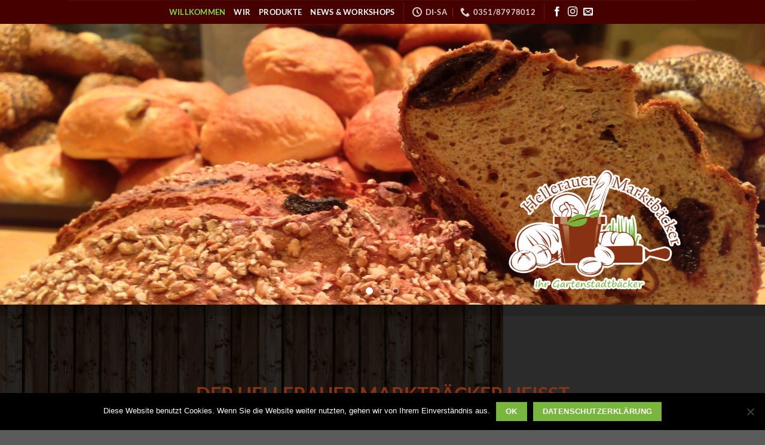

--- FILE ---
content_type: text/html; charset=UTF-8
request_url: https://xn--hellerauermarktbcker-qzb.de/
body_size: 25843
content:
<!DOCTYPE html>
<html lang="de" class="loading-site no-js">
<head>
	<meta charset="UTF-8" />
	<link rel="profile" href="https://gmpg.org/xfn/11" />
	<link rel="pingback" href="https://xn--hellerauermarktbcker-qzb.de/xmlrpc.php" />

	<script>(function(html){html.className = html.className.replace(/\bno-js\b/,'js')})(document.documentElement);</script>
<meta name='robots' content='index, follow, max-image-preview:large, max-snippet:-1, max-video-preview:-1' />
	<style>img:is([sizes="auto" i], [sizes^="auto," i]) { contain-intrinsic-size: 3000px 1500px }</style>
	<meta name="viewport" content="width=device-width, initial-scale=1" />
	<!-- This site is optimized with the Yoast SEO plugin v25.9 - https://yoast.com/wordpress/plugins/seo/ -->
	<title>Frische Backwaren in Dresden | Hellerauer Marktbäcker</title>
	<meta name="description" content="★ Hellerauer Marktbäcker: wir überraschen unsere Kunden mit außergewöhnlichen Kreationen ✓ immer frisch und mit ♥ gemacht ✓ TOP Preise &amp; Auswahl ✓" />
	<link rel="canonical" href="https://xn--hellerauermarktbcker-qzb.de/" />
	<meta property="og:locale" content="de_DE" />
	<meta property="og:type" content="website" />
	<meta property="og:title" content="Frische Backwaren in Dresden | Hellerauer Marktbäcker" />
	<meta property="og:description" content="★ Hellerauer Marktbäcker: wir überraschen unsere Kunden mit außergewöhnlichen Kreationen ✓ immer frisch und mit ♥ gemacht ✓ TOP Preise &amp; Auswahl ✓" />
	<meta property="og:url" content="https://xn--hellerauermarktbcker-qzb.de/" />
	<meta property="og:site_name" content="Hellerauer Marktbäcker" />
	<meta property="article:modified_time" content="2020-07-29T13:32:48+00:00" />
	<meta name="twitter:card" content="summary_large_image" />
	<script type="application/ld+json" class="yoast-schema-graph">{"@context":"https://schema.org","@graph":[{"@type":"WebPage","@id":"https://xn--hellerauermarktbcker-qzb.de/","url":"https://xn--hellerauermarktbcker-qzb.de/","name":"Frische Backwaren in Dresden | Hellerauer Marktbäcker","isPartOf":{"@id":"https://xn--hellerauermarktbcker-qzb.de/#website"},"datePublished":"2013-08-06T20:13:19+00:00","dateModified":"2020-07-29T13:32:48+00:00","description":"★ Hellerauer Marktbäcker: wir überraschen unsere Kunden mit außergewöhnlichen Kreationen ✓ immer frisch und mit ♥ gemacht ✓ TOP Preise & Auswahl ✓","breadcrumb":{"@id":"https://xn--hellerauermarktbcker-qzb.de/#breadcrumb"},"inLanguage":"de","potentialAction":[{"@type":"ReadAction","target":["https://xn--hellerauermarktbcker-qzb.de/"]}]},{"@type":"BreadcrumbList","@id":"https://xn--hellerauermarktbcker-qzb.de/#breadcrumb","itemListElement":[{"@type":"ListItem","position":1,"name":"Startseite"}]},{"@type":"WebSite","@id":"https://xn--hellerauermarktbcker-qzb.de/#website","url":"https://xn--hellerauermarktbcker-qzb.de/","name":"Hellerauer Marktbäcker","description":"Ihr Gartenstadtbäcker","potentialAction":[{"@type":"SearchAction","target":{"@type":"EntryPoint","urlTemplate":"https://xn--hellerauermarktbcker-qzb.de/?s={search_term_string}"},"query-input":{"@type":"PropertyValueSpecification","valueRequired":true,"valueName":"search_term_string"}}],"inLanguage":"de"}]}</script>
	<!-- / Yoast SEO plugin. -->


<link rel='prefetch' href='https://xn--hellerauermarktbcker-qzb.de/wp-content/themes/flatsome/assets/js/flatsome.js?ver=e1ad26bd5672989785e1' />
<link rel='prefetch' href='https://xn--hellerauermarktbcker-qzb.de/wp-content/themes/flatsome/assets/js/chunk.slider.js?ver=3.19.15' />
<link rel='prefetch' href='https://xn--hellerauermarktbcker-qzb.de/wp-content/themes/flatsome/assets/js/chunk.popups.js?ver=3.19.15' />
<link rel='prefetch' href='https://xn--hellerauermarktbcker-qzb.de/wp-content/themes/flatsome/assets/js/chunk.tooltips.js?ver=3.19.15' />
<link rel="alternate" type="application/rss+xml" title="Hellerauer Marktbäcker &raquo; Feed" href="https://xn--hellerauermarktbcker-qzb.de/feed/" />
<link rel="alternate" type="application/rss+xml" title="Hellerauer Marktbäcker &raquo; Kommentar-Feed" href="https://xn--hellerauermarktbcker-qzb.de/comments/feed/" />
<script type="text/javascript">
/* <![CDATA[ */
window._wpemojiSettings = {"baseUrl":"https:\/\/s.w.org\/images\/core\/emoji\/16.0.1\/72x72\/","ext":".png","svgUrl":"https:\/\/s.w.org\/images\/core\/emoji\/16.0.1\/svg\/","svgExt":".svg","source":{"concatemoji":"https:\/\/xn--hellerauermarktbcker-qzb.de\/wp-includes\/js\/wp-emoji-release.min.js?ver=6.8.3"}};
/*! This file is auto-generated */
!function(s,n){var o,i,e;function c(e){try{var t={supportTests:e,timestamp:(new Date).valueOf()};sessionStorage.setItem(o,JSON.stringify(t))}catch(e){}}function p(e,t,n){e.clearRect(0,0,e.canvas.width,e.canvas.height),e.fillText(t,0,0);var t=new Uint32Array(e.getImageData(0,0,e.canvas.width,e.canvas.height).data),a=(e.clearRect(0,0,e.canvas.width,e.canvas.height),e.fillText(n,0,0),new Uint32Array(e.getImageData(0,0,e.canvas.width,e.canvas.height).data));return t.every(function(e,t){return e===a[t]})}function u(e,t){e.clearRect(0,0,e.canvas.width,e.canvas.height),e.fillText(t,0,0);for(var n=e.getImageData(16,16,1,1),a=0;a<n.data.length;a++)if(0!==n.data[a])return!1;return!0}function f(e,t,n,a){switch(t){case"flag":return n(e,"\ud83c\udff3\ufe0f\u200d\u26a7\ufe0f","\ud83c\udff3\ufe0f\u200b\u26a7\ufe0f")?!1:!n(e,"\ud83c\udde8\ud83c\uddf6","\ud83c\udde8\u200b\ud83c\uddf6")&&!n(e,"\ud83c\udff4\udb40\udc67\udb40\udc62\udb40\udc65\udb40\udc6e\udb40\udc67\udb40\udc7f","\ud83c\udff4\u200b\udb40\udc67\u200b\udb40\udc62\u200b\udb40\udc65\u200b\udb40\udc6e\u200b\udb40\udc67\u200b\udb40\udc7f");case"emoji":return!a(e,"\ud83e\udedf")}return!1}function g(e,t,n,a){var r="undefined"!=typeof WorkerGlobalScope&&self instanceof WorkerGlobalScope?new OffscreenCanvas(300,150):s.createElement("canvas"),o=r.getContext("2d",{willReadFrequently:!0}),i=(o.textBaseline="top",o.font="600 32px Arial",{});return e.forEach(function(e){i[e]=t(o,e,n,a)}),i}function t(e){var t=s.createElement("script");t.src=e,t.defer=!0,s.head.appendChild(t)}"undefined"!=typeof Promise&&(o="wpEmojiSettingsSupports",i=["flag","emoji"],n.supports={everything:!0,everythingExceptFlag:!0},e=new Promise(function(e){s.addEventListener("DOMContentLoaded",e,{once:!0})}),new Promise(function(t){var n=function(){try{var e=JSON.parse(sessionStorage.getItem(o));if("object"==typeof e&&"number"==typeof e.timestamp&&(new Date).valueOf()<e.timestamp+604800&&"object"==typeof e.supportTests)return e.supportTests}catch(e){}return null}();if(!n){if("undefined"!=typeof Worker&&"undefined"!=typeof OffscreenCanvas&&"undefined"!=typeof URL&&URL.createObjectURL&&"undefined"!=typeof Blob)try{var e="postMessage("+g.toString()+"("+[JSON.stringify(i),f.toString(),p.toString(),u.toString()].join(",")+"));",a=new Blob([e],{type:"text/javascript"}),r=new Worker(URL.createObjectURL(a),{name:"wpTestEmojiSupports"});return void(r.onmessage=function(e){c(n=e.data),r.terminate(),t(n)})}catch(e){}c(n=g(i,f,p,u))}t(n)}).then(function(e){for(var t in e)n.supports[t]=e[t],n.supports.everything=n.supports.everything&&n.supports[t],"flag"!==t&&(n.supports.everythingExceptFlag=n.supports.everythingExceptFlag&&n.supports[t]);n.supports.everythingExceptFlag=n.supports.everythingExceptFlag&&!n.supports.flag,n.DOMReady=!1,n.readyCallback=function(){n.DOMReady=!0}}).then(function(){return e}).then(function(){var e;n.supports.everything||(n.readyCallback(),(e=n.source||{}).concatemoji?t(e.concatemoji):e.wpemoji&&e.twemoji&&(t(e.twemoji),t(e.wpemoji)))}))}((window,document),window._wpemojiSettings);
/* ]]> */
</script>
<link rel='stylesheet' id='sbi_styles-css' href='https://xn--hellerauermarktbcker-qzb.de/wp-content/plugins/instagram-feed/css/sbi-styles.min.css?ver=6.9.1' type='text/css' media='all' />
<style id='wp-emoji-styles-inline-css' type='text/css'>

	img.wp-smiley, img.emoji {
		display: inline !important;
		border: none !important;
		box-shadow: none !important;
		height: 1em !important;
		width: 1em !important;
		margin: 0 0.07em !important;
		vertical-align: -0.1em !important;
		background: none !important;
		padding: 0 !important;
	}
</style>
<style id='wp-block-library-inline-css' type='text/css'>
:root{--wp-admin-theme-color:#007cba;--wp-admin-theme-color--rgb:0,124,186;--wp-admin-theme-color-darker-10:#006ba1;--wp-admin-theme-color-darker-10--rgb:0,107,161;--wp-admin-theme-color-darker-20:#005a87;--wp-admin-theme-color-darker-20--rgb:0,90,135;--wp-admin-border-width-focus:2px;--wp-block-synced-color:#7a00df;--wp-block-synced-color--rgb:122,0,223;--wp-bound-block-color:var(--wp-block-synced-color)}@media (min-resolution:192dpi){:root{--wp-admin-border-width-focus:1.5px}}.wp-element-button{cursor:pointer}:root{--wp--preset--font-size--normal:16px;--wp--preset--font-size--huge:42px}:root .has-very-light-gray-background-color{background-color:#eee}:root .has-very-dark-gray-background-color{background-color:#313131}:root .has-very-light-gray-color{color:#eee}:root .has-very-dark-gray-color{color:#313131}:root .has-vivid-green-cyan-to-vivid-cyan-blue-gradient-background{background:linear-gradient(135deg,#00d084,#0693e3)}:root .has-purple-crush-gradient-background{background:linear-gradient(135deg,#34e2e4,#4721fb 50%,#ab1dfe)}:root .has-hazy-dawn-gradient-background{background:linear-gradient(135deg,#faaca8,#dad0ec)}:root .has-subdued-olive-gradient-background{background:linear-gradient(135deg,#fafae1,#67a671)}:root .has-atomic-cream-gradient-background{background:linear-gradient(135deg,#fdd79a,#004a59)}:root .has-nightshade-gradient-background{background:linear-gradient(135deg,#330968,#31cdcf)}:root .has-midnight-gradient-background{background:linear-gradient(135deg,#020381,#2874fc)}.has-regular-font-size{font-size:1em}.has-larger-font-size{font-size:2.625em}.has-normal-font-size{font-size:var(--wp--preset--font-size--normal)}.has-huge-font-size{font-size:var(--wp--preset--font-size--huge)}.has-text-align-center{text-align:center}.has-text-align-left{text-align:left}.has-text-align-right{text-align:right}#end-resizable-editor-section{display:none}.aligncenter{clear:both}.items-justified-left{justify-content:flex-start}.items-justified-center{justify-content:center}.items-justified-right{justify-content:flex-end}.items-justified-space-between{justify-content:space-between}.screen-reader-text{border:0;clip-path:inset(50%);height:1px;margin:-1px;overflow:hidden;padding:0;position:absolute;width:1px;word-wrap:normal!important}.screen-reader-text:focus{background-color:#ddd;clip-path:none;color:#444;display:block;font-size:1em;height:auto;left:5px;line-height:normal;padding:15px 23px 14px;text-decoration:none;top:5px;width:auto;z-index:100000}html :where(.has-border-color){border-style:solid}html :where([style*=border-top-color]){border-top-style:solid}html :where([style*=border-right-color]){border-right-style:solid}html :where([style*=border-bottom-color]){border-bottom-style:solid}html :where([style*=border-left-color]){border-left-style:solid}html :where([style*=border-width]){border-style:solid}html :where([style*=border-top-width]){border-top-style:solid}html :where([style*=border-right-width]){border-right-style:solid}html :where([style*=border-bottom-width]){border-bottom-style:solid}html :where([style*=border-left-width]){border-left-style:solid}html :where(img[class*=wp-image-]){height:auto;max-width:100%}:where(figure){margin:0 0 1em}html :where(.is-position-sticky){--wp-admin--admin-bar--position-offset:var(--wp-admin--admin-bar--height,0px)}@media screen and (max-width:600px){html :where(.is-position-sticky){--wp-admin--admin-bar--position-offset:0px}}
</style>
<link rel='stylesheet' id='contact-form-7-css' href='https://xn--hellerauermarktbcker-qzb.de/wp-content/plugins/contact-form-7/includes/css/styles.css?ver=6.1.1' type='text/css' media='all' />
<link rel='stylesheet' id='cookie-notice-front-css' href='https://xn--hellerauermarktbcker-qzb.de/wp-content/plugins/cookie-notice/css/front.min.css?ver=2.5.7' type='text/css' media='all' />
<link rel='stylesheet' id='flatsome-main-css' href='https://xn--hellerauermarktbcker-qzb.de/wp-content/themes/flatsome/assets/css/flatsome.css?ver=3.19.15' type='text/css' media='all' />
<style id='flatsome-main-inline-css' type='text/css'>
@font-face {
				font-family: "fl-icons";
				font-display: block;
				src: url(https://xn--hellerauermarktbcker-qzb.de/wp-content/themes/flatsome/assets/css/icons/fl-icons.eot?v=3.19.15);
				src:
					url(https://xn--hellerauermarktbcker-qzb.de/wp-content/themes/flatsome/assets/css/icons/fl-icons.eot#iefix?v=3.19.15) format("embedded-opentype"),
					url(https://xn--hellerauermarktbcker-qzb.de/wp-content/themes/flatsome/assets/css/icons/fl-icons.woff2?v=3.19.15) format("woff2"),
					url(https://xn--hellerauermarktbcker-qzb.de/wp-content/themes/flatsome/assets/css/icons/fl-icons.ttf?v=3.19.15) format("truetype"),
					url(https://xn--hellerauermarktbcker-qzb.de/wp-content/themes/flatsome/assets/css/icons/fl-icons.woff?v=3.19.15) format("woff"),
					url(https://xn--hellerauermarktbcker-qzb.de/wp-content/themes/flatsome/assets/css/icons/fl-icons.svg?v=3.19.15#fl-icons) format("svg");
			}
</style>
<link rel='stylesheet' id='flatsome-style-css' href='https://xn--hellerauermarktbcker-qzb.de/wp-content/themes/flatsome-child/style.css?ver=3.0' type='text/css' media='all' />
<script type="text/javascript" src="https://xn--hellerauermarktbcker-qzb.de/wp-includes/js/jquery/jquery.min.js?ver=3.7.1" id="jquery-core-js"></script>
<script type="text/javascript" src="https://xn--hellerauermarktbcker-qzb.de/wp-includes/js/jquery/jquery-migrate.min.js?ver=3.4.1" id="jquery-migrate-js"></script>
<link rel="https://api.w.org/" href="https://xn--hellerauermarktbcker-qzb.de/wp-json/" /><link rel="alternate" title="JSON" type="application/json" href="https://xn--hellerauermarktbcker-qzb.de/wp-json/wp/v2/pages/95" /><link rel="EditURI" type="application/rsd+xml" title="RSD" href="https://xn--hellerauermarktbcker-qzb.de/xmlrpc.php?rsd" />
<meta name="generator" content="WordPress 6.8.3" />
<link rel='shortlink' href='https://xn--hellerauermarktbcker-qzb.de/' />
<link rel="alternate" title="oEmbed (JSON)" type="application/json+oembed" href="https://xn--hellerauermarktbcker-qzb.de/wp-json/oembed/1.0/embed?url=https%3A%2F%2Fxn--hellerauermarktbcker-qzb.de%2F" />
<link rel="alternate" title="oEmbed (XML)" type="text/xml+oembed" href="https://xn--hellerauermarktbcker-qzb.de/wp-json/oembed/1.0/embed?url=https%3A%2F%2Fxn--hellerauermarktbcker-qzb.de%2F&#038;format=xml" />
<link rel="icon" href="https://xn--hellerauermarktbcker-qzb.de/wp-content/uploads/2018/06/cropped-Hellerauer_marktbaecker_logo_weiss_kontur-32x32.png" sizes="32x32" />
<link rel="icon" href="https://xn--hellerauermarktbcker-qzb.de/wp-content/uploads/2018/06/cropped-Hellerauer_marktbaecker_logo_weiss_kontur-192x192.png" sizes="192x192" />
<link rel="apple-touch-icon" href="https://xn--hellerauermarktbcker-qzb.de/wp-content/uploads/2018/06/cropped-Hellerauer_marktbaecker_logo_weiss_kontur-180x180.png" />
<meta name="msapplication-TileImage" content="https://xn--hellerauermarktbcker-qzb.de/wp-content/uploads/2018/06/cropped-Hellerauer_marktbaecker_logo_weiss_kontur-270x270.png" />
<style id="custom-css" type="text/css">:root {--primary-color: #79b63d;--fs-color-primary: #79b63d;--fs-color-secondary: #893214;--fs-color-success: #7a9c59;--fs-color-alert: #b20000;--fs-experimental-link-color: #893214;--fs-experimental-link-color-hover: #848484;}.tooltipster-base {--tooltip-color: #fff;--tooltip-bg-color: #000;}.off-canvas-right .mfp-content, .off-canvas-left .mfp-content {--drawer-width: 300px;}.header-main{height: 30px}#logo img{max-height: 30px}#logo{width:30px;}.header-bottom{min-height: 10px}.header-top{min-height: 20px}.transparent .header-main{height: 30px}.transparent #logo img{max-height: 30px}.has-transparent + .page-title:first-of-type,.has-transparent + #main > .page-title,.has-transparent + #main > div > .page-title,.has-transparent + #main .page-header-wrapper:first-of-type .page-title{padding-top: 80px;}.header.show-on-scroll,.stuck .header-main{height:112px!important}.stuck #logo img{max-height: 112px!important}.search-form{ width: 100%;}.header-bg-color {background-color: rgba(255,255,255,0.9)}.header-bottom {background-color: #470000}.header-main .nav > li > a{line-height: 10px }.stuck .header-main .nav > li > a{line-height: 16px }@media (max-width: 549px) {.header-main{height: 70px}#logo img{max-height: 70px}}.nav-dropdown{font-size:100%}body{color: #8c8c8c}body{font-family: Lato, sans-serif;}body {font-weight: 400;font-style: normal;}.nav > li > a {font-family: Lato, sans-serif;}.mobile-sidebar-levels-2 .nav > li > ul > li > a {font-family: Lato, sans-serif;}.nav > li > a,.mobile-sidebar-levels-2 .nav > li > ul > li > a {font-weight: 700;font-style: normal;}h1,h2,h3,h4,h5,h6,.heading-font, .off-canvas-center .nav-sidebar.nav-vertical > li > a{font-family: Lato, sans-serif;}h1,h2,h3,h4,h5,h6,.heading-font,.banner h1,.banner h2 {font-weight: 700;font-style: normal;}.alt-font{font-family: "Dancing Script", sans-serif;}.alt-font {font-weight: 400!important;font-style: normal!important;}.header:not(.transparent) .header-bottom-nav.nav > li > a{color: #ffffff;}.header:not(.transparent) .header-bottom-nav.nav > li > a:hover,.header:not(.transparent) .header-bottom-nav.nav > li.active > a,.header:not(.transparent) .header-bottom-nav.nav > li.current > a,.header:not(.transparent) .header-bottom-nav.nav > li > a.active,.header:not(.transparent) .header-bottom-nav.nav > li > a.current{color: #81d742;}.header-bottom-nav.nav-line-bottom > li > a:before,.header-bottom-nav.nav-line-grow > li > a:before,.header-bottom-nav.nav-line > li > a:before,.header-bottom-nav.nav-box > li > a:hover,.header-bottom-nav.nav-box > li.active > a,.header-bottom-nav.nav-pills > li > a:hover,.header-bottom-nav.nav-pills > li.active > a{color:#FFF!important;background-color: #81d742;}.nav-vertical-fly-out > li + li {border-top-width: 1px; border-top-style: solid;}.label-new.menu-item > a:after{content:"Neu";}.label-hot.menu-item > a:after{content:"Hot";}.label-sale.menu-item > a:after{content:"Aktion";}.label-popular.menu-item > a:after{content:"Beliebt";}</style>		<style type="text/css" id="wp-custom-css">
			#logo img {
    max-height: 59px;
    display: none;
}

.header, .header-wrapper {
    width: 100%;
    z-index: 30;
    position: relative;
    background-size: cover;
    background-position: 50% 0;
    transition: background-color .3s, opacity .3s;
    margin-bottom: -30px;
}

.header-main {
    height: 0px;
}

.nav > li > a:hover, .nav > li.active > a, .nav > li.current > a, .nav > li > a.active, .nav > li > a.current, .nav-dropdown li.active > a, .nav-column li.active > a, .nav-dropdown > li > a:hover, .nav-column li > a:hover {
    color: rgba(121, 182, 61);
}		</style>
		<style id="kirki-inline-styles">/* latin-ext */
@font-face {
  font-family: 'Lato';
  font-style: normal;
  font-weight: 700;
  font-display: swap;
  src: url(https://xn--hellerauermarktbcker-qzb.de/wp-content/fonts/lato/S6u9w4BMUTPHh6UVSwaPGR_p.woff2) format('woff2');
  unicode-range: U+0100-02BA, U+02BD-02C5, U+02C7-02CC, U+02CE-02D7, U+02DD-02FF, U+0304, U+0308, U+0329, U+1D00-1DBF, U+1E00-1E9F, U+1EF2-1EFF, U+2020, U+20A0-20AB, U+20AD-20C0, U+2113, U+2C60-2C7F, U+A720-A7FF;
}
/* latin */
@font-face {
  font-family: 'Lato';
  font-style: normal;
  font-weight: 700;
  font-display: swap;
  src: url(https://xn--hellerauermarktbcker-qzb.de/wp-content/fonts/lato/S6u9w4BMUTPHh6UVSwiPGQ.woff2) format('woff2');
  unicode-range: U+0000-00FF, U+0131, U+0152-0153, U+02BB-02BC, U+02C6, U+02DA, U+02DC, U+0304, U+0308, U+0329, U+2000-206F, U+20AC, U+2122, U+2191, U+2193, U+2212, U+2215, U+FEFF, U+FFFD;
}/* vietnamese */
@font-face {
  font-family: 'Dancing Script';
  font-style: normal;
  font-weight: 400;
  font-display: swap;
  src: url(https://xn--hellerauermarktbcker-qzb.de/wp-content/fonts/dancing-script/If2cXTr6YS-zF4S-kcSWSVi_sxjsohD9F50Ruu7BMSo3Rep8ltA.woff2) format('woff2');
  unicode-range: U+0102-0103, U+0110-0111, U+0128-0129, U+0168-0169, U+01A0-01A1, U+01AF-01B0, U+0300-0301, U+0303-0304, U+0308-0309, U+0323, U+0329, U+1EA0-1EF9, U+20AB;
}
/* latin-ext */
@font-face {
  font-family: 'Dancing Script';
  font-style: normal;
  font-weight: 400;
  font-display: swap;
  src: url(https://xn--hellerauermarktbcker-qzb.de/wp-content/fonts/dancing-script/If2cXTr6YS-zF4S-kcSWSVi_sxjsohD9F50Ruu7BMSo3ROp8ltA.woff2) format('woff2');
  unicode-range: U+0100-02BA, U+02BD-02C5, U+02C7-02CC, U+02CE-02D7, U+02DD-02FF, U+0304, U+0308, U+0329, U+1D00-1DBF, U+1E00-1E9F, U+1EF2-1EFF, U+2020, U+20A0-20AB, U+20AD-20C0, U+2113, U+2C60-2C7F, U+A720-A7FF;
}
/* latin */
@font-face {
  font-family: 'Dancing Script';
  font-style: normal;
  font-weight: 400;
  font-display: swap;
  src: url(https://xn--hellerauermarktbcker-qzb.de/wp-content/fonts/dancing-script/If2cXTr6YS-zF4S-kcSWSVi_sxjsohD9F50Ruu7BMSo3Sup8.woff2) format('woff2');
  unicode-range: U+0000-00FF, U+0131, U+0152-0153, U+02BB-02BC, U+02C6, U+02DA, U+02DC, U+0304, U+0308, U+0329, U+2000-206F, U+20AC, U+2122, U+2191, U+2193, U+2212, U+2215, U+FEFF, U+FFFD;
}</style></head>

<body data-rsssl=1 class="home wp-singular page-template page-template-page-blank page-template-page-blank-php page page-id-95 wp-theme-flatsome wp-child-theme-flatsome-child cookies-not-set lightbox nav-dropdown-has-arrow nav-dropdown-has-shadow nav-dropdown-has-border">


<a class="skip-link screen-reader-text" href="#main">Zum Inhalt springen</a>

<div id="wrapper">

	
	<header id="header" class="header has-sticky sticky-shrink">
		<div class="header-wrapper">
			<div id="masthead" class="header-main hide-for-sticky">
      <div class="header-inner flex-row container logo-left medium-logo-center" role="navigation">

          <!-- Logo -->
          <div id="logo" class="flex-col logo">
            
<!-- Header logo -->
<a href="https://xn--hellerauermarktbcker-qzb.de/" title="Hellerauer Marktbäcker - Ihr Gartenstadtbäcker" rel="home">
		<img width="1020" height="711" src="https://xn--hellerauermarktbcker-qzb.de/wp-content/uploads/2018/05/Hellerauer_marktbaecker_logo_komp-1148x800.png" class="header_logo header-logo" alt="Hellerauer Marktbäcker"/><img  width="1020" height="711" src="https://xn--hellerauermarktbcker-qzb.de/wp-content/uploads/2018/05/Hellerauer_marktbaecker_logo_komp-1148x800.png" class="header-logo-dark" alt="Hellerauer Marktbäcker"/></a>
          </div>

          <!-- Mobile Left Elements -->
          <div class="flex-col show-for-medium flex-left">
            <ul class="mobile-nav nav nav-left ">
                          </ul>
          </div>

          <!-- Left Elements -->
          <div class="flex-col hide-for-medium flex-left
            flex-grow">
            <ul class="header-nav header-nav-main nav nav-left  nav-uppercase" >
                          </ul>
          </div>

          <!-- Right Elements -->
          <div class="flex-col hide-for-medium flex-right">
            <ul class="header-nav header-nav-main nav nav-right  nav-uppercase">
                          </ul>
          </div>

          <!-- Mobile Right Elements -->
          <div class="flex-col show-for-medium flex-right">
            <ul class="mobile-nav nav nav-right ">
              <li class="nav-icon has-icon">
  <div class="header-button">		<a href="#" data-open="#main-menu" data-pos="center" data-bg="main-menu-overlay" data-color="" class="icon primary button round is-small" aria-label="Menü" aria-controls="main-menu" aria-expanded="false">

		  <i class="icon-menu" ></i>
		  		</a>
	 </div> </li>
            </ul>
          </div>

      </div>

            <div class="container"><div class="top-divider full-width"></div></div>
      </div>
<div id="wide-nav" class="header-bottom wide-nav nav-dark flex-has-center hide-for-medium">
    <div class="flex-row container">

            
                        <div class="flex-col hide-for-medium flex-center">
                <ul class="nav header-nav header-bottom-nav nav-center  nav-uppercase">
                    <li id="menu-item-287" class="menu-item menu-item-type-post_type menu-item-object-page menu-item-home current-menu-item page_item page-item-95 current_page_item menu-item-287 active menu-item-design-default"><a href="https://xn--hellerauermarktbcker-qzb.de/" aria-current="page" class="nav-top-link">Willkommen</a></li>
<li id="menu-item-572" class="menu-item menu-item-type-post_type menu-item-object-page menu-item-572 menu-item-design-default"><a href="https://xn--hellerauermarktbcker-qzb.de/wir/" class="nav-top-link">Wir</a></li>
<li id="menu-item-717" class="menu-item menu-item-type-post_type menu-item-object-page menu-item-717 menu-item-design-default"><a href="https://xn--hellerauermarktbcker-qzb.de/produkte/" class="nav-top-link">Produkte</a></li>
<li id="menu-item-823" class="menu-item menu-item-type-post_type menu-item-object-page menu-item-823 menu-item-design-default"><a href="https://xn--hellerauermarktbcker-qzb.de/workshops/" class="nav-top-link">News &#038; Workshops</a></li>
<li class="header-divider"></li><li class="header-contact-wrapper">
		<ul id="header-contact" class="nav nav-divided nav-uppercase header-contact">
		
			
						<li class="">
			  <a href="#" onclick="event.preventDefault()" class="tooltip" title="Di-Sa | Montag: GESCHLOSSEN
Dienstag: 06:00 - 18:00
Mittwoch: 06:00 - 18:00
Donnerstag: 06:00 - 18:00
Freitag: 06:00 - 18:00
Samstag: 06:30 -11:00
Sonntag: GESCHLOSSEN ">
			  	   <i class="icon-clock" style="font-size:16px;" ></i>			        <span>Di-Sa</span>
			  </a>
			 </li>
			
						<li class="">
			  <a href="tel:0351/87978012" class="tooltip" title="0351/87978012">
			     <i class="icon-phone" style="font-size:16px;" ></i>			      <span>0351/87978012</span>
			  </a>
			</li>
			
				</ul>
</li>
<li class="header-divider"></li><li class="html header-social-icons ml-0">
	<div class="social-icons follow-icons" ><a href="https://de-de.facebook.com/HellerauerMarktbaeckerei/" target="_blank" data-label="Facebook" class="icon plain facebook tooltip" title="Auf Facebook folgen" aria-label="Auf Facebook folgen" rel="noopener nofollow" ><i class="icon-facebook" ></i></a><a href="https://www.instagram.com/hellerauer.marktbaecker/" target="_blank" data-label="Instagram" class="icon plain instagram tooltip" title="Auf Instagram folgen" aria-label="Auf Instagram folgen" rel="noopener nofollow" ><i class="icon-instagram" ></i></a><a href="mailto:hellerauer.marktbaecker@gmail.com" data-label="E-mail" target="_blank" class="icon plain email tooltip" title="Sende uns eine E-Mail" aria-label="Sende uns eine E-Mail" rel="nofollow noopener" ><i class="icon-envelop" ></i></a></div></li>
                </ul>
            </div>
            
            
            
    </div>
</div>

<div class="header-bg-container fill"><div class="header-bg-image fill"></div><div class="header-bg-color fill"></div></div>		</div>
	</header>

	
	<main id="main" class="">


<div id="content" role="main" class="content-area">

		
			

	<section class="section" id="section_1385207807">
		<div class="section-bg fill" >
									
			

		</div>

		

		<div class="section-content relative">
			
<div class="slider-wrapper relative" id="slider-1117870236" >
    <div class="slider slider-nav-circle slider-nav-large slider-nav-light slider-style-normal"
        data-flickity-options='{
            "cellAlign": "center",
            "imagesLoaded": true,
            "lazyLoad": 1,
            "freeScroll": false,
            "wrapAround": true,
            "autoPlay": 6000,
            "pauseAutoPlayOnHover" : true,
            "prevNextButtons": true,
            "contain" : true,
            "adaptiveHeight" : true,
            "dragThreshold" : 10,
            "percentPosition": true,
            "pageDots": true,
            "rightToLeft": false,
            "draggable": true,
            "selectedAttraction": 0.1,
            "parallax" : 0,
            "friction": 0.6        }'
        >
        

  <div class="banner has-hover" id="banner-1671132497">
          <div class="banner-inner fill">
        <div class="banner-bg fill" >
            <img fetchpriority="high" decoding="async" width="2048" height="1536" src="https://xn--hellerauermarktbcker-qzb.de/wp-content/uploads/2018/06/704075_376981049060994_1042996974_o.jpg" class="bg attachment-original size-original" alt="" />                                    
                    </div>
		
        <div class="banner-layers container">
            <div class="fill banner-link"></div>            
   <div id="text-box-1889053059" class="text-box banner-layer x100 md-x100 lg-x100 y100 md-y100 lg-y100 res-text">
                                <div class="text-box-content text dark">
              
              <div class="text-inner text-center">
                  
	<div class="img has-hover x md-x lg-x y md-y lg-y" id="image_149108359">
								<div class="img-inner dark" >
			<img decoding="async" width="1020" height="711" src="https://xn--hellerauermarktbcker-qzb.de/wp-content/uploads/2018/06/Hellerauer_marktbaecker_logo_weiss_kontur-1148x800.png" class="attachment-large size-large" alt="" srcset="https://xn--hellerauermarktbcker-qzb.de/wp-content/uploads/2018/06/Hellerauer_marktbaecker_logo_weiss_kontur-1148x800.png 1148w, https://xn--hellerauermarktbcker-qzb.de/wp-content/uploads/2018/06/Hellerauer_marktbaecker_logo_weiss_kontur-574x400.png 574w, https://xn--hellerauermarktbcker-qzb.de/wp-content/uploads/2018/06/Hellerauer_marktbaecker_logo_weiss_kontur-768x535.png 768w, https://xn--hellerauermarktbcker-qzb.de/wp-content/uploads/2018/06/Hellerauer_marktbaecker_logo_weiss_kontur-600x418.png 600w, https://xn--hellerauermarktbcker-qzb.de/wp-content/uploads/2018/06/Hellerauer_marktbaecker_logo_weiss_kontur.png 1224w" sizes="(max-width: 1020px) 100vw, 1020px" />						
					</div>
								
<style>
#image_149108359 {
  width: 100%;
}
</style>
	</div>
	
              </div>
           </div>
                            
<style>
#text-box-1889053059 {
  width: 34%;
}
#text-box-1889053059 .text-box-content {
  font-size: 100%;
}
</style>
    </div>
 
        </div>
      </div>

            
<style>
#banner-1671132497 {
  padding-top: 200px;
}
#banner-1671132497 .banner-bg img {
  object-position: 100% 12%;
}
@media (min-width:550px) {
  #banner-1671132497 {
    padding-top: 400px;
  }
}
@media (min-width:850px) {
  #banner-1671132497 {
    padding-top: 500px;
  }
}
</style>
  </div>



  <div class="banner has-hover" id="banner-92392280">
          <div class="banner-inner fill">
        <div class="banner-bg fill" >
            <img decoding="async" width="4000" height="3000" src="https://xn--hellerauermarktbcker-qzb.de/wp-content/uploads/2018/06/DSCN7344.jpg" class="bg attachment-original size-original" alt="" />                                    
                    </div>
		
        <div class="banner-layers container">
            <div class="fill banner-link"></div>            
   <div id="text-box-340550025" class="text-box banner-layer x100 md-x100 lg-x100 y100 md-y100 lg-y100 res-text">
                                <div class="text-box-content text dark">
              
              <div class="text-inner text-center">
                  
	<div class="img has-hover x md-x lg-x y md-y lg-y" id="image_1073433146">
								<div class="img-inner dark" >
			<img decoding="async" width="1020" height="711" src="https://xn--hellerauermarktbcker-qzb.de/wp-content/uploads/2018/06/Hellerauer_marktbaecker_logo_weiss_kontur-1148x800.png" class="attachment-large size-large" alt="" srcset="https://xn--hellerauermarktbcker-qzb.de/wp-content/uploads/2018/06/Hellerauer_marktbaecker_logo_weiss_kontur-1148x800.png 1148w, https://xn--hellerauermarktbcker-qzb.de/wp-content/uploads/2018/06/Hellerauer_marktbaecker_logo_weiss_kontur-574x400.png 574w, https://xn--hellerauermarktbcker-qzb.de/wp-content/uploads/2018/06/Hellerauer_marktbaecker_logo_weiss_kontur-768x535.png 768w, https://xn--hellerauermarktbcker-qzb.de/wp-content/uploads/2018/06/Hellerauer_marktbaecker_logo_weiss_kontur-600x418.png 600w, https://xn--hellerauermarktbcker-qzb.de/wp-content/uploads/2018/06/Hellerauer_marktbaecker_logo_weiss_kontur.png 1224w" sizes="(max-width: 1020px) 100vw, 1020px" />						
					</div>
								
<style>
#image_1073433146 {
  width: 100%;
}
</style>
	</div>
	
              </div>
           </div>
                            
<style>
#text-box-340550025 {
  width: 32%;
}
#text-box-340550025 .text-box-content {
  font-size: 100%;
}
</style>
    </div>
 
        </div>
      </div>

            
<style>
#banner-92392280 {
  padding-top: 200px;
}
#banner-92392280 .banner-bg img {
  object-position: 0% 47%;
}
@media (min-width:550px) {
  #banner-92392280 {
    padding-top: 400px;
  }
}
@media (min-width:850px) {
  #banner-92392280 {
    padding-top: 500px;
  }
}
</style>
  </div>



  <div class="banner has-hover" id="banner-1096911077">
          <div class="banner-inner fill">
        <div class="banner-bg fill" >
            <img loading="lazy" decoding="async" width="4000" height="3000" src="https://xn--hellerauermarktbcker-qzb.de/wp-content/uploads/2018/06/DSCN7340.jpg" class="bg attachment-original size-original" alt="" />                                    
                    </div>
		
        <div class="banner-layers container">
            <div class="fill banner-link"></div>            
   <div id="text-box-107460465" class="text-box banner-layer x100 md-x100 lg-x100 y100 md-y100 lg-y100 res-text">
                                <div class="text-box-content text dark">
              
              <div class="text-inner text-center">
                  
	<div class="img has-hover x md-x lg-x y md-y lg-y" id="image_1984817095">
								<div class="img-inner dark" >
			<img decoding="async" width="1020" height="711" src="https://xn--hellerauermarktbcker-qzb.de/wp-content/uploads/2018/06/Hellerauer_marktbaecker_logo_weiss_kontur-1148x800.png" class="attachment-large size-large" alt="" srcset="https://xn--hellerauermarktbcker-qzb.de/wp-content/uploads/2018/06/Hellerauer_marktbaecker_logo_weiss_kontur-1148x800.png 1148w, https://xn--hellerauermarktbcker-qzb.de/wp-content/uploads/2018/06/Hellerauer_marktbaecker_logo_weiss_kontur-574x400.png 574w, https://xn--hellerauermarktbcker-qzb.de/wp-content/uploads/2018/06/Hellerauer_marktbaecker_logo_weiss_kontur-768x535.png 768w, https://xn--hellerauermarktbcker-qzb.de/wp-content/uploads/2018/06/Hellerauer_marktbaecker_logo_weiss_kontur-600x418.png 600w, https://xn--hellerauermarktbcker-qzb.de/wp-content/uploads/2018/06/Hellerauer_marktbaecker_logo_weiss_kontur.png 1224w" sizes="(max-width: 1020px) 100vw, 1020px" />						
					</div>
								
<style>
#image_1984817095 {
  width: 100%;
}
</style>
	</div>
	
              </div>
           </div>
                            
<style>
#text-box-107460465 {
  width: 34%;
}
#text-box-107460465 .text-box-content {
  font-size: 100%;
}
</style>
    </div>
 
        </div>
      </div>

            
<style>
#banner-1096911077 {
  padding-top: 200px;
}
#banner-1096911077 .banner-bg img {
  object-position: 16% 24%;
}
@media (min-width:550px) {
  #banner-1096911077 {
    padding-top: 400px;
  }
}
@media (min-width:850px) {
  #banner-1096911077 {
    padding-top: 500px;
  }
}
</style>
  </div>


     </div>

     <div class="loading-spin dark large centered"></div>

	</div>


		</div>

		
<style>
#section_1385207807 {
  padding-top: 0px;
  padding-bottom: 0px;
}
</style>
	</section>
	

	<section class="section hide-for-medium" id="section_603824189">
		<div class="section-bg fill" >
			<img loading="lazy" decoding="async" width="842" height="595" src="https://xn--hellerauermarktbcker-qzb.de/wp-content/uploads/2018/05/hbg256.png" class="bg attachment-original size-original" alt="" />						<div class="section-bg-overlay absolute fill"></div>
			
	<div class="is-border"
		style="border-color:rgba(0, 0, 0, 0.15);border-width:19px 0px 0px 0px;">
	</div>

		</div>

		

		<div class="section-content relative">
			

  <div class="banner has-hover" id="banner-1597223953">
          <div class="banner-inner fill">
        <div class="banner-bg fill" >
                                                
                    </div>
		
        <div class="banner-layers container">
            <div class="fill banner-link"></div>            
	<div class="img has-hover x0 md-x0 lg-x0 y100 md-y100 lg-y100" id="image_1431386548">
				<div data-parallax-fade="true" data-parallax="2">				<div class="img-inner dark" style="margin:0px -68px 0px 0px;">
			<img loading="lazy" decoding="async" width="640" height="800" src="https://xn--hellerauermarktbcker-qzb.de/wp-content/uploads/2018/05/weizen21-640x800.png" class="attachment-large size-large" alt="" srcset="https://xn--hellerauermarktbcker-qzb.de/wp-content/uploads/2018/05/weizen21-640x800.png 640w, https://xn--hellerauermarktbcker-qzb.de/wp-content/uploads/2018/05/weizen21-320x400.png 320w, https://xn--hellerauermarktbcker-qzb.de/wp-content/uploads/2018/05/weizen21-768x960.png 768w, https://xn--hellerauermarktbcker-qzb.de/wp-content/uploads/2018/05/weizen21-600x750.png 600w, https://xn--hellerauermarktbcker-qzb.de/wp-content/uploads/2018/05/weizen21.png 1766w" sizes="auto, (max-width: 640px) 100vw, 640px" />						
					</div>
				</div>				
<style>
#image_1431386548 {
  width: 19%;
}
</style>
	</div>
	
   <div id="text-box-810952416" class="text-box banner-layer x50 md-x50 lg-x50 y20 md-y20 lg-y20 res-text">
                                <div class="text-box-content text dark">
              
              <div class="text-inner text-center">
                  
<h3><span style="color: #893214;">DER HELLERAUER MARKTBÄCKER HEISST SIE HERZLICH WILLKOMMEN!</span></h3>
<p><span style="color: #ffffff; font-size: 120%;">Wir überraschen unsere Kunden mit außergewöhnlichen Kreationen und würden uns freuen, wenn Sie sich bei uns dem Geschmack frischer Backwaren verführen lassen. </span></p>
              </div>
           </div>
                            
<style>
#text-box-810952416 {
  width: 65%;
}
#text-box-810952416 .text-box-content {
  font-size: 100%;
}
@media (min-width:550px) {
  #text-box-810952416 {
    width: 60%;
  }
}
</style>
    </div>
 
        </div>
      </div>

            
<style>
#banner-1597223953 {
  padding-top: 489px;
  background-color: rgba(0, 0, 0, 0);
}
</style>
  </div>


		</div>

		
<style>
#section_603824189 {
  padding-top: 30px;
  padding-bottom: 30px;
}
#section_603824189 .section-bg-overlay {
  background-color: rgba(0, 0, 0, 0.83);
}
</style>
	</section>
	

	<section class="section show-for-medium hide-for-small" id="section_2121418687">
		<div class="section-bg fill" >
			<img loading="lazy" decoding="async" width="842" height="595" src="https://xn--hellerauermarktbcker-qzb.de/wp-content/uploads/2018/05/hbg256.png" class="bg attachment-original size-original" alt="" />						<div class="section-bg-overlay absolute fill"></div>
			
	<div class="is-border"
		style="border-color:rgba(0, 0, 0, 0.15);border-width:19px 0px 0px 0px;">
	</div>

		</div>

		

		<div class="section-content relative">
			

  <div class="banner has-hover" id="banner-1382849555">
          <div class="banner-inner fill">
        <div class="banner-bg fill" >
                                                
                    </div>
		
        <div class="banner-layers container">
            <div class="fill banner-link"></div>            
	<div class="img has-hover x0 md-x0 lg-x0 y100 md-y100 lg-y100" id="image_1832859055">
				<div data-parallax-fade="true" data-parallax="2">				<div class="img-inner dark" style="margin:0px -68px 0px 0px;">
			<img loading="lazy" decoding="async" width="640" height="800" src="https://xn--hellerauermarktbcker-qzb.de/wp-content/uploads/2018/05/weizen21-640x800.png" class="attachment-large size-large" alt="" srcset="https://xn--hellerauermarktbcker-qzb.de/wp-content/uploads/2018/05/weizen21-640x800.png 640w, https://xn--hellerauermarktbcker-qzb.de/wp-content/uploads/2018/05/weizen21-320x400.png 320w, https://xn--hellerauermarktbcker-qzb.de/wp-content/uploads/2018/05/weizen21-768x960.png 768w, https://xn--hellerauermarktbcker-qzb.de/wp-content/uploads/2018/05/weizen21-600x750.png 600w, https://xn--hellerauermarktbcker-qzb.de/wp-content/uploads/2018/05/weizen21.png 1766w" sizes="auto, (max-width: 640px) 100vw, 640px" />						
					</div>
				</div>				
<style>
#image_1832859055 {
  width: 19%;
}
</style>
	</div>
	
   <div id="text-box-482824421" class="text-box banner-layer x50 md-x50 lg-x50 y20 md-y20 lg-y20 res-text">
                                <div class="text-box-content text dark">
              
              <div class="text-inner text-center">
                  
<h3><span style="color: #893214;">DER HELLERAUER MARKTBÄCKER HEISST SIE HERZLICH WILLKOMMEN!</span></h3>
<p><span style="color: #ffffff; font-size: 120%;">Wir überraschen unsere Kunden mit außergewöhnlichen Kreationen und würden uns freuen, wenn Sie sich bei uns dem Geschmack frischer Backwaren verführen lassen. </span></p>
              </div>
           </div>
                            
<style>
#text-box-482824421 {
  width: 65%;
}
#text-box-482824421 .text-box-content {
  font-size: 100%;
}
@media (min-width:550px) {
  #text-box-482824421 {
    width: 81%;
  }
}
@media (min-width:850px) {
  #text-box-482824421 {
    width: 60%;
  }
}
</style>
    </div>
 
        </div>
      </div>

            
<style>
#banner-1382849555 {
  padding-top: 489px;
  background-color: rgba(0, 0, 0, 0);
}
</style>
  </div>


		</div>

		
<style>
#section_2121418687 {
  padding-top: 30px;
  padding-bottom: 30px;
}
#section_2121418687 .section-bg-overlay {
  background-color: rgba(0, 0, 0, 0.83);
}
</style>
	</section>
	

	<section class="section show-for-small" id="section_42562263">
		<div class="section-bg fill" >
			<img loading="lazy" decoding="async" width="842" height="595" src="https://xn--hellerauermarktbcker-qzb.de/wp-content/uploads/2018/05/hbg256.png" class="bg attachment-original size-original" alt="" />						<div class="section-bg-overlay absolute fill"></div>
			
	<div class="is-border"
		style="border-color:rgba(0, 0, 0, 0.15);border-width:19px 0px 0px 0px;">
	</div>

		</div>

		

		<div class="section-content relative">
			

  <div class="banner has-hover" id="banner-1279264560">
          <div class="banner-inner fill">
        <div class="banner-bg fill" >
                                                
                    </div>
		
        <div class="banner-layers container">
            <div class="fill banner-link"></div>            
   <div id="text-box-221520732" class="text-box banner-layer x50 md-x50 lg-x50 y75 md-y20 lg-y20 res-text">
                                <div class="text-box-content text dark">
              
              <div class="text-inner text-center">
                  
<h3><span style="color: #893214;">DER HELLERAUER MARKTBÄCKER HEISST SIE HERZLICH WILLKOMMEN!</span></h3>
<p><span style="color: #ffffff; font-size: 120%;">Wir überraschen unsere Kunden mit außergewöhnlichen Kreationen und würden uns freuen, wenn Sie sich bei uns dem Geschmack frischer Backwaren verführen lassen. </span></p>
              </div>
           </div>
                            
<style>
#text-box-221520732 {
  margin: -31px 0px 0px 0px;
  width: 92%;
}
#text-box-221520732 .text-box-content {
  font-size: 100%;
}
@media (min-width:550px) {
  #text-box-221520732 {
    width: 60%;
  }
}
</style>
    </div>
 
        </div>
      </div>

            
<style>
#banner-1279264560 {
  padding-top: 328px;
  background-color: rgba(0, 0, 0, 0);
}
@media (min-width:550px) {
  #banner-1279264560 {
    padding-top: 489px;
  }
}
</style>
  </div>


		</div>

		
<style>
#section_42562263 {
  padding-top: 30px;
  padding-bottom: 30px;
}
#section_42562263 .section-bg-overlay {
  background-color: rgba(0, 0, 0, 0.83);
}
</style>
	</section>
	


	<section class="section has-mask mask-angled-right" id="section_904731521">
		<div class="section-bg fill" >
									
			

		</div>

		

		<div class="section-content relative">
			

  <div class="banner has-hover" id="banner-2119519031">
          <div class="banner-inner fill">
        <div class="banner-bg fill" >
            <img loading="lazy" decoding="async" width="1920" height="1280" src="https://xn--hellerauermarktbcker-qzb.de/wp-content/uploads/2018/05/tischdecke.png" class="bg attachment-original size-original" alt="" />                                    
                    </div>
		
        <div class="banner-layers container">
            <div class="fill banner-link"></div>            
   <div id="text-box-1319611380" class="text-box banner-layer x5 md-x5 lg-x5 y10 md-y10 lg-y10 res-text">
                                <div class="text-box-content text text-shadow-2">
              
              <div class="text-inner text-left">
                  
<h3 class="uppercase"><em><span style="font-family: trebuchet ms, geneva, sans-serif;"><strong>Brot essen ist keine Kunst,<br />
aber Brot backen..</strong></span></em></h3>
              </div>
           </div>
                            
<style>
#text-box-1319611380 {
  width: 60%;
}
#text-box-1319611380 .text-box-content {
  font-size: 100%;
}
</style>
    </div>
 
   <div id="text-box-854330976" class="text-box banner-layer x25 md-x25 lg-x25 y30 md-y30 lg-y30 res-text">
                                <div class="text-box-content text text-shadow-2">
              
              <div class="text-inner text-right">
                  
<a href="https://xn--hellerauermarktbcker-qzb.de/produkte/" class="button primary is-outline"  >
		<span>schauen Sie rein</span>
	</a>

              </div>
           </div>
                            
<style>
#text-box-854330976 {
  width: 43%;
}
#text-box-854330976 .text-box-content {
  font-size: 100%;
}
</style>
    </div>
 
        </div>
      </div>

            
<style>
#banner-2119519031 {
  padding-top: 479px;
  background-color: rgba(255, 255, 255, 0);
}
</style>
  </div>


		</div>

		
<style>
#section_904731521 {
  padding-top: 18px;
  padding-bottom: 18px;
  margin-bottom: -18px;
  background-color: rgba(255, 255, 255, 0);
}
</style>
	</section>
	

<div id="sb_instagram"  class="sbi sbi_mob_col_1 sbi_tab_col_2 sbi_col_6" style="padding-bottom: 10px; width: 100%;"	 data-feedid="sbi_hellerauer.marktbaecker#12"  data-res="auto" data-cols="6" data-colsmobile="1" data-colstablet="2" data-num="12" data-nummobile="" data-item-padding="5"	 data-shortcode-atts="{&quot;num&quot;:&quot;12&quot;,&quot;cols&quot;:&quot;6&quot;,&quot;showfollow&quot;:&quot;false&quot;}"  data-postid="95" data-locatornonce="cd02402393" data-imageaspectratio="1:1" data-sbi-flags="favorLocal,gdpr">
	<div class="sb_instagram_header "   >
	<a class="sbi_header_link" target="_blank"
	   rel="nofollow noopener" href="https://www.instagram.com/hellerauer.marktbaecker/" title="@hellerauer.marktbaecker">
		<div class="sbi_header_text">
			<div class="sbi_header_img"  data-avatar-url="https://scontent-fra3-1.xx.fbcdn.net/v/t51.2885-15/14597440_193892141036486_671272425945563136_a.jpg?_nc_cat=101&amp;ccb=1-7&amp;_nc_sid=7d201b&amp;_nc_ohc=etM2vqXKRxUAX-0zDk5&amp;_nc_ht=scontent-fra3-1.xx&amp;edm=AL-3X8kEAAAA&amp;oh=00_AfANfZr1PTU-lkLF2yujoxNzj8f2z9TF3IOCWms7R439ng&amp;oe=65CA7949">
									<div class="sbi_header_img_hover"  ><svg class="sbi_new_logo fa-instagram fa-w-14" aria-hidden="true" data-fa-processed="" aria-label="Instagram" data-prefix="fab" data-icon="instagram" role="img" viewBox="0 0 448 512">
                    <path fill="currentColor" d="M224.1 141c-63.6 0-114.9 51.3-114.9 114.9s51.3 114.9 114.9 114.9S339 319.5 339 255.9 287.7 141 224.1 141zm0 189.6c-41.1 0-74.7-33.5-74.7-74.7s33.5-74.7 74.7-74.7 74.7 33.5 74.7 74.7-33.6 74.7-74.7 74.7zm146.4-194.3c0 14.9-12 26.8-26.8 26.8-14.9 0-26.8-12-26.8-26.8s12-26.8 26.8-26.8 26.8 12 26.8 26.8zm76.1 27.2c-1.7-35.9-9.9-67.7-36.2-93.9-26.2-26.2-58-34.4-93.9-36.2-37-2.1-147.9-2.1-184.9 0-35.8 1.7-67.6 9.9-93.9 36.1s-34.4 58-36.2 93.9c-2.1 37-2.1 147.9 0 184.9 1.7 35.9 9.9 67.7 36.2 93.9s58 34.4 93.9 36.2c37 2.1 147.9 2.1 184.9 0 35.9-1.7 67.7-9.9 93.9-36.2 26.2-26.2 34.4-58 36.2-93.9 2.1-37 2.1-147.8 0-184.8zM398.8 388c-7.8 19.6-22.9 34.7-42.6 42.6-29.5 11.7-99.5 9-132.1 9s-102.7 2.6-132.1-9c-19.6-7.8-34.7-22.9-42.6-42.6-11.7-29.5-9-99.5-9-132.1s-2.6-102.7 9-132.1c7.8-19.6 22.9-34.7 42.6-42.6 29.5-11.7 99.5-9 132.1-9s102.7-2.6 132.1 9c19.6 7.8 34.7 22.9 42.6 42.6 11.7 29.5 9 99.5 9 132.1s2.7 102.7-9 132.1z"></path>
                </svg></div>
					<img loading="lazy" decoding="async"  src="https://xn--hellerauermarktbcker-qzb.de/wp-content/uploads/sb-instagram-feed-images/hellerauer.marktbaecker.jpg" alt="" width="50" height="50">
				
							</div>

			<div class="sbi_feedtheme_header_text">
				<h3>hellerauer.marktbaecker</h3>
									<p class="sbi_bio">#handwerk #hellerauermarktbäcker #dresden #sachsen #holzofenbäckerei #hellerau #tradition  🥨Werbung für unsere Bäckerei in Hellerau🥨</p>
							</div>
		</div>
	</a>
</div>

	<div id="sbi_images"  style="gap: 10px;">
		<div class="sbi_item sbi_type_video sbi_new sbi_transition"
	id="sbi_18335752513102716" data-date="1707219195">
	<div class="sbi_photo_wrap">
		<a class="sbi_photo" href="https://www.instagram.com/reel/C3ARq8GoUTw/" target="_blank" rel="noopener nofollow"
			data-full-res="https://scontent-fra3-1.cdninstagram.com/v/t51.29350-15/425535602_258804103931081_7320269454579454674_n.jpg?_nc_cat=103&#038;ccb=1-7&#038;_nc_sid=18de74&#038;_nc_ohc=tASWFdKUmnMAX92n-lr&#038;_nc_ht=scontent-fra3-1.cdninstagram.com&#038;edm=AM6HXa8EAAAA&#038;oh=00_AfBkMyMLUXrDCKhzyBbU1-xPzFJ0WEGEwACmrwVQ7rEGzA&#038;oe=65C99FCB"
			data-img-src-set="{&quot;d&quot;:&quot;https:\/\/scontent-fra3-1.cdninstagram.com\/v\/t51.29350-15\/425535602_258804103931081_7320269454579454674_n.jpg?_nc_cat=103&amp;ccb=1-7&amp;_nc_sid=18de74&amp;_nc_ohc=tASWFdKUmnMAX92n-lr&amp;_nc_ht=scontent-fra3-1.cdninstagram.com&amp;edm=AM6HXa8EAAAA&amp;oh=00_AfBkMyMLUXrDCKhzyBbU1-xPzFJ0WEGEwACmrwVQ7rEGzA&amp;oe=65C99FCB&quot;,&quot;150&quot;:&quot;https:\/\/scontent-fra3-1.cdninstagram.com\/v\/t51.29350-15\/425535602_258804103931081_7320269454579454674_n.jpg?_nc_cat=103&amp;ccb=1-7&amp;_nc_sid=18de74&amp;_nc_ohc=tASWFdKUmnMAX92n-lr&amp;_nc_ht=scontent-fra3-1.cdninstagram.com&amp;edm=AM6HXa8EAAAA&amp;oh=00_AfBkMyMLUXrDCKhzyBbU1-xPzFJ0WEGEwACmrwVQ7rEGzA&amp;oe=65C99FCB&quot;,&quot;320&quot;:&quot;https:\/\/scontent-fra3-1.cdninstagram.com\/v\/t51.29350-15\/425535602_258804103931081_7320269454579454674_n.jpg?_nc_cat=103&amp;ccb=1-7&amp;_nc_sid=18de74&amp;_nc_ohc=tASWFdKUmnMAX92n-lr&amp;_nc_ht=scontent-fra3-1.cdninstagram.com&amp;edm=AM6HXa8EAAAA&amp;oh=00_AfBkMyMLUXrDCKhzyBbU1-xPzFJ0WEGEwACmrwVQ7rEGzA&amp;oe=65C99FCB&quot;,&quot;640&quot;:&quot;https:\/\/scontent-fra3-1.cdninstagram.com\/v\/t51.29350-15\/425535602_258804103931081_7320269454579454674_n.jpg?_nc_cat=103&amp;ccb=1-7&amp;_nc_sid=18de74&amp;_nc_ohc=tASWFdKUmnMAX92n-lr&amp;_nc_ht=scontent-fra3-1.cdninstagram.com&amp;edm=AM6HXa8EAAAA&amp;oh=00_AfBkMyMLUXrDCKhzyBbU1-xPzFJ0WEGEwACmrwVQ7rEGzA&amp;oe=65C99FCB&quot;}">
			<span class="sbi-screenreader">🥞Am kommenden Dienstag ist Fasching🥳.
Wir bi</span>
						<svg style="color: rgba(255,255,255,1)" class="svg-inline--fa fa-play fa-w-14 sbi_playbtn" aria-label="Play" aria-hidden="true" data-fa-processed="" data-prefix="fa" data-icon="play" role="presentation" xmlns="http://www.w3.org/2000/svg" viewBox="0 0 448 512"><path fill="currentColor" d="M424.4 214.7L72.4 6.6C43.8-10.3 0 6.1 0 47.9V464c0 37.5 40.7 60.1 72.4 41.3l352-208c31.4-18.5 31.5-64.1 0-82.6z"></path></svg>			<img decoding="async" src="https://xn--hellerauermarktbcker-qzb.de/wp-content/plugins/instagram-feed/img/placeholder.png" alt="🥞Am kommenden Dienstag ist Fasching🥳.
Wir bieten Euch, unseren leckeren Pfannkuchen mit Bautzner Senf, Marmelade, 🥚Eierlikör und Zuckerguss und Quark. 

Gerne könnte Ihr Eure Vorbestellung unter 0351/87978012 abgeben. 

#hellerau #klotzsche #hellerauermarktbäcker #weixdorf #sogehtsächsisch #dresdengram #sogehtsaechsisch #boxdorf #wilschdorf #handwerk #holzbackofen #dresden #bread #tradition #visitdresden #food #vegan #dresdenerneustadt #echteshandwerk #slowfood #feinschmecker #feinschmeckermagazin #bestebäckerdeutschlands #bestesteam❤️ #schmakofatz #instabakery #natursauerteig #pfannkuchen #senf #eierlikör" aria-hidden="true">
		</a>
	</div>
</div><div class="sbi_item sbi_type_carousel sbi_new sbi_transition"
	id="sbi_17995625426285611" data-date="1706796039">
	<div class="sbi_photo_wrap">
		<a class="sbi_photo" href="https://www.instagram.com/p/C2zrVMSofpu/" target="_blank" rel="noopener nofollow"
			data-full-res="https://scontent-fra5-1.cdninstagram.com/v/t51.29350-15/424480476_1761657444319650_3641114555508913546_n.jpg?_nc_cat=100&#038;ccb=1-7&#038;_nc_sid=18de74&#038;_nc_ohc=St9lht0ovDMAX98KYHX&#038;_nc_oc=AQlFNHcqQ2od_ELS344H9KHPdkz0IhzxYFbaTteyJsjOIl1Jt0oW9Ukg1w8x0hVIJZc&#038;_nc_ht=scontent-fra5-1.cdninstagram.com&#038;edm=AM6HXa8EAAAA&#038;oh=00_AfAnQI4vhiSu4ooJ_RW-bMPUA3AQY4G-8D1t1Nn4n0luwg&#038;oe=65C9DF7A"
			data-img-src-set="{&quot;d&quot;:&quot;https:\/\/scontent-fra5-1.cdninstagram.com\/v\/t51.29350-15\/424480476_1761657444319650_3641114555508913546_n.jpg?_nc_cat=100&amp;ccb=1-7&amp;_nc_sid=18de74&amp;_nc_ohc=St9lht0ovDMAX98KYHX&amp;_nc_oc=AQlFNHcqQ2od_ELS344H9KHPdkz0IhzxYFbaTteyJsjOIl1Jt0oW9Ukg1w8x0hVIJZc&amp;_nc_ht=scontent-fra5-1.cdninstagram.com&amp;edm=AM6HXa8EAAAA&amp;oh=00_AfAnQI4vhiSu4ooJ_RW-bMPUA3AQY4G-8D1t1Nn4n0luwg&amp;oe=65C9DF7A&quot;,&quot;150&quot;:&quot;https:\/\/scontent-fra5-1.cdninstagram.com\/v\/t51.29350-15\/424480476_1761657444319650_3641114555508913546_n.jpg?_nc_cat=100&amp;ccb=1-7&amp;_nc_sid=18de74&amp;_nc_ohc=St9lht0ovDMAX98KYHX&amp;_nc_oc=AQlFNHcqQ2od_ELS344H9KHPdkz0IhzxYFbaTteyJsjOIl1Jt0oW9Ukg1w8x0hVIJZc&amp;_nc_ht=scontent-fra5-1.cdninstagram.com&amp;edm=AM6HXa8EAAAA&amp;oh=00_AfAnQI4vhiSu4ooJ_RW-bMPUA3AQY4G-8D1t1Nn4n0luwg&amp;oe=65C9DF7A&quot;,&quot;320&quot;:&quot;https:\/\/scontent-fra5-1.cdninstagram.com\/v\/t51.29350-15\/424480476_1761657444319650_3641114555508913546_n.jpg?_nc_cat=100&amp;ccb=1-7&amp;_nc_sid=18de74&amp;_nc_ohc=St9lht0ovDMAX98KYHX&amp;_nc_oc=AQlFNHcqQ2od_ELS344H9KHPdkz0IhzxYFbaTteyJsjOIl1Jt0oW9Ukg1w8x0hVIJZc&amp;_nc_ht=scontent-fra5-1.cdninstagram.com&amp;edm=AM6HXa8EAAAA&amp;oh=00_AfAnQI4vhiSu4ooJ_RW-bMPUA3AQY4G-8D1t1Nn4n0luwg&amp;oe=65C9DF7A&quot;,&quot;640&quot;:&quot;https:\/\/scontent-fra5-1.cdninstagram.com\/v\/t51.29350-15\/424480476_1761657444319650_3641114555508913546_n.jpg?_nc_cat=100&amp;ccb=1-7&amp;_nc_sid=18de74&amp;_nc_ohc=St9lht0ovDMAX98KYHX&amp;_nc_oc=AQlFNHcqQ2od_ELS344H9KHPdkz0IhzxYFbaTteyJsjOIl1Jt0oW9Ukg1w8x0hVIJZc&amp;_nc_ht=scontent-fra5-1.cdninstagram.com&amp;edm=AM6HXa8EAAAA&amp;oh=00_AfAnQI4vhiSu4ooJ_RW-bMPUA3AQY4G-8D1t1Nn4n0luwg&amp;oe=65C9DF7A&quot;}">
			<span class="sbi-screenreader">🥨Brot des Monats Februar🥨
Rote Beete Brot. R</span>
			<svg class="svg-inline--fa fa-clone fa-w-16 sbi_lightbox_carousel_icon" aria-hidden="true" aria-label="Clone" data-fa-proƒcessed="" data-prefix="far" data-icon="clone" role="img" xmlns="http://www.w3.org/2000/svg" viewBox="0 0 512 512">
                    <path fill="currentColor" d="M464 0H144c-26.51 0-48 21.49-48 48v48H48c-26.51 0-48 21.49-48 48v320c0 26.51 21.49 48 48 48h320c26.51 0 48-21.49 48-48v-48h48c26.51 0 48-21.49 48-48V48c0-26.51-21.49-48-48-48zM362 464H54a6 6 0 0 1-6-6V150a6 6 0 0 1 6-6h42v224c0 26.51 21.49 48 48 48h224v42a6 6 0 0 1-6 6zm96-96H150a6 6 0 0 1-6-6V54a6 6 0 0 1 6-6h308a6 6 0 0 1 6 6v308a6 6 0 0 1-6 6z"></path>
                </svg>						<img decoding="async" src="https://xn--hellerauermarktbcker-qzb.de/wp-content/plugins/instagram-feed/img/placeholder.png" alt="🥨Brot des Monats Februar🥨
Rote Beete Brot. Roggenmischbrot 85%RM/15%WM,Natursauerteig mit reichlich Rote Beete und einem Hauch gemahlenem Kümmel, was für ein Schmackofatz. 

#hellerau #klotzsche #hellerauermarktbäcker #weixdorf #sogehtsächsisch #dresdengram #sogehtsaechsisch #boxdorf #wilschdorf #handwerk #holzbackofen #dresden #bread #tradition #visitdresden #food #vegan #dresdenerneustadt #echteshandwerk #slowfood #feinschmecker #feinschmeckermagazin #bestebäckerdeutschlands #freistaatsachsen #bestesteam❤️ #schmakofatz #instabakery #brotdesmonats #natursauerteig" aria-hidden="true">
		</a>
	</div>
</div><div class="sbi_item sbi_type_image sbi_new sbi_transition"
	id="sbi_17977949504502768" data-date="1706531659">
	<div class="sbi_photo_wrap">
		<a class="sbi_photo" href="https://www.instagram.com/p/C2rzENIoqgT/" target="_blank" rel="noopener nofollow"
			data-full-res="https://scontent-fra3-2.cdninstagram.com/v/t51.29350-15/424491940_7414234035261455_3327946282286179754_n.jpg?_nc_cat=107&#038;ccb=1-7&#038;_nc_sid=18de74&#038;_nc_ohc=yG8Hk7NkwW0AX8Bjtca&#038;_nc_ht=scontent-fra3-2.cdninstagram.com&#038;edm=AM6HXa8EAAAA&#038;oh=00_AfBn689PhHoo6VlgTbrhE4wKm6TkowExcAskeCKKfS_W4Q&#038;oe=65C983B5"
			data-img-src-set="{&quot;d&quot;:&quot;https:\/\/scontent-fra3-2.cdninstagram.com\/v\/t51.29350-15\/424491940_7414234035261455_3327946282286179754_n.jpg?_nc_cat=107&amp;ccb=1-7&amp;_nc_sid=18de74&amp;_nc_ohc=yG8Hk7NkwW0AX8Bjtca&amp;_nc_ht=scontent-fra3-2.cdninstagram.com&amp;edm=AM6HXa8EAAAA&amp;oh=00_AfBn689PhHoo6VlgTbrhE4wKm6TkowExcAskeCKKfS_W4Q&amp;oe=65C983B5&quot;,&quot;150&quot;:&quot;https:\/\/scontent-fra3-2.cdninstagram.com\/v\/t51.29350-15\/424491940_7414234035261455_3327946282286179754_n.jpg?_nc_cat=107&amp;ccb=1-7&amp;_nc_sid=18de74&amp;_nc_ohc=yG8Hk7NkwW0AX8Bjtca&amp;_nc_ht=scontent-fra3-2.cdninstagram.com&amp;edm=AM6HXa8EAAAA&amp;oh=00_AfBn689PhHoo6VlgTbrhE4wKm6TkowExcAskeCKKfS_W4Q&amp;oe=65C983B5&quot;,&quot;320&quot;:&quot;https:\/\/scontent-fra3-2.cdninstagram.com\/v\/t51.29350-15\/424491940_7414234035261455_3327946282286179754_n.jpg?_nc_cat=107&amp;ccb=1-7&amp;_nc_sid=18de74&amp;_nc_ohc=yG8Hk7NkwW0AX8Bjtca&amp;_nc_ht=scontent-fra3-2.cdninstagram.com&amp;edm=AM6HXa8EAAAA&amp;oh=00_AfBn689PhHoo6VlgTbrhE4wKm6TkowExcAskeCKKfS_W4Q&amp;oe=65C983B5&quot;,&quot;640&quot;:&quot;https:\/\/scontent-fra3-2.cdninstagram.com\/v\/t51.29350-15\/424491940_7414234035261455_3327946282286179754_n.jpg?_nc_cat=107&amp;ccb=1-7&amp;_nc_sid=18de74&amp;_nc_ohc=yG8Hk7NkwW0AX8Bjtca&amp;_nc_ht=scontent-fra3-2.cdninstagram.com&amp;edm=AM6HXa8EAAAA&amp;oh=00_AfBn689PhHoo6VlgTbrhE4wKm6TkowExcAskeCKKfS_W4Q&amp;oe=65C983B5&quot;}">
			<span class="sbi-screenreader">Wir suchen Dich m/w/d , wenn du keine Lust auf Son</span>
									<img decoding="async" src="https://xn--hellerauermarktbcker-qzb.de/wp-content/plugins/instagram-feed/img/placeholder.png" alt="Wir suchen Dich m/w/d , wenn du keine Lust auf Sonntags- oder Feiertagsarbeit hast, nicht in einer Vorkassenzone versauern möchtest, komm in unser Team. Wir suchen Verkäufer/Bäcker in Vollzeit oder Teilzeit, auch 520€ Job kein Problem. Wir bieten flache, familiäre Hierarchie, immer sonntags und montags frei, gut planbare Freizeit. Physiotherapie, Betriebsrente,Personalrabatt, Tankgutscheine, Frühstücksverpflegung frei, modische Arbeitsbekleidung und vieles mehr. Und ganz wichtig nette Kollegen und ein entspanntes Betriebsklima.

Darf gerne geteilt werden. 

#hellerau #klotzsche #hellerauermarktbäcker #weixdorf #sogehtsächsisch #dresdengram #sogehtsaechsisch #boxdorf #wilschdorf #handwerk #holzbackofen #dresden #bread #tradition #visitdresden #food #vegan #dresdenerneustadt #newjob #instabaker #echteshandwerk #slowfood #feinschmecker #feinschmeckermagazin #bestebäckerdeutschlands #freistaatsachsen #bestesteam❤️" aria-hidden="true">
		</a>
	</div>
</div><div class="sbi_item sbi_type_carousel sbi_new sbi_transition"
	id="sbi_17860391739087490" data-date="1705930544">
	<div class="sbi_photo_wrap">
		<a class="sbi_photo" href="https://www.instagram.com/p/C2Z4h8zIzf8/" target="_blank" rel="noopener nofollow"
			data-full-res="https://scontent-fra5-1.cdninstagram.com/v/t51.29350-15/420479414_1097035724663513_1135247767561942133_n.jpg?_nc_cat=102&#038;ccb=1-7&#038;_nc_sid=18de74&#038;_nc_ohc=SfjU_EhGTj8AX_OfOvu&#038;_nc_ht=scontent-fra5-1.cdninstagram.com&#038;edm=AM6HXa8EAAAA&#038;oh=00_AfCip4w2YzpGSE9T4MafeQs3d614mtjPB7Y7HLjWtqQteA&#038;oe=65C9DD82"
			data-img-src-set="{&quot;d&quot;:&quot;https:\/\/scontent-fra5-1.cdninstagram.com\/v\/t51.29350-15\/420479414_1097035724663513_1135247767561942133_n.jpg?_nc_cat=102&amp;ccb=1-7&amp;_nc_sid=18de74&amp;_nc_ohc=SfjU_EhGTj8AX_OfOvu&amp;_nc_ht=scontent-fra5-1.cdninstagram.com&amp;edm=AM6HXa8EAAAA&amp;oh=00_AfCip4w2YzpGSE9T4MafeQs3d614mtjPB7Y7HLjWtqQteA&amp;oe=65C9DD82&quot;,&quot;150&quot;:&quot;https:\/\/scontent-fra5-1.cdninstagram.com\/v\/t51.29350-15\/420479414_1097035724663513_1135247767561942133_n.jpg?_nc_cat=102&amp;ccb=1-7&amp;_nc_sid=18de74&amp;_nc_ohc=SfjU_EhGTj8AX_OfOvu&amp;_nc_ht=scontent-fra5-1.cdninstagram.com&amp;edm=AM6HXa8EAAAA&amp;oh=00_AfCip4w2YzpGSE9T4MafeQs3d614mtjPB7Y7HLjWtqQteA&amp;oe=65C9DD82&quot;,&quot;320&quot;:&quot;https:\/\/scontent-fra5-1.cdninstagram.com\/v\/t51.29350-15\/420479414_1097035724663513_1135247767561942133_n.jpg?_nc_cat=102&amp;ccb=1-7&amp;_nc_sid=18de74&amp;_nc_ohc=SfjU_EhGTj8AX_OfOvu&amp;_nc_ht=scontent-fra5-1.cdninstagram.com&amp;edm=AM6HXa8EAAAA&amp;oh=00_AfCip4w2YzpGSE9T4MafeQs3d614mtjPB7Y7HLjWtqQteA&amp;oe=65C9DD82&quot;,&quot;640&quot;:&quot;https:\/\/scontent-fra5-1.cdninstagram.com\/v\/t51.29350-15\/420479414_1097035724663513_1135247767561942133_n.jpg?_nc_cat=102&amp;ccb=1-7&amp;_nc_sid=18de74&amp;_nc_ohc=SfjU_EhGTj8AX_OfOvu&amp;_nc_ht=scontent-fra5-1.cdninstagram.com&amp;edm=AM6HXa8EAAAA&amp;oh=00_AfCip4w2YzpGSE9T4MafeQs3d614mtjPB7Y7HLjWtqQteA&amp;oe=65C9DD82&quot;}">
			<span class="sbi-screenreader">🥨Wir dürfen uns zu den besten Bäckern Deutsch</span>
			<svg class="svg-inline--fa fa-clone fa-w-16 sbi_lightbox_carousel_icon" aria-hidden="true" aria-label="Clone" data-fa-proƒcessed="" data-prefix="far" data-icon="clone" role="img" xmlns="http://www.w3.org/2000/svg" viewBox="0 0 512 512">
                    <path fill="currentColor" d="M464 0H144c-26.51 0-48 21.49-48 48v48H48c-26.51 0-48 21.49-48 48v320c0 26.51 21.49 48 48 48h320c26.51 0 48-21.49 48-48v-48h48c26.51 0 48-21.49 48-48V48c0-26.51-21.49-48-48-48zM362 464H54a6 6 0 0 1-6-6V150a6 6 0 0 1 6-6h42v224c0 26.51 21.49 48 48 48h224v42a6 6 0 0 1-6 6zm96-96H150a6 6 0 0 1-6-6V54a6 6 0 0 1 6-6h308a6 6 0 0 1 6 6v308a6 6 0 0 1-6 6z"></path>
                </svg>						<img decoding="async" src="https://xn--hellerauermarktbcker-qzb.de/wp-content/plugins/instagram-feed/img/placeholder.png" alt="🥨Wir dürfen uns zu den besten Bäckern Deutschlands 2024 zählen.🥨 Vielen Dank an @feinschmecker.magazin für die Wahl. 
Vielen Dank, an unser fleißiges Team und an Euch, die besten Kunden für Eure Treue. 

#hellerau #klotzsche #hellerauermarktbäcker #weixdorf #sogehtsächsisch #dresdengram #sogehtsaechsisch #boxdorf #wilschdorf #handwerk #holzbackofen #dresden #bread #tradition #visitdresden #food #vegan #dresdenerneustadt #echteshandwerk #slowfood #feinschmecker #feinschmeckermagazin #bestebäckerdeutschlands #freistaatsachsen #bestesteam❤️" aria-hidden="true">
		</a>
	</div>
</div><div class="sbi_item sbi_type_image sbi_new sbi_transition"
	id="sbi_17998100294378858" data-date="1705326753">
	<div class="sbi_photo_wrap">
		<a class="sbi_photo" href="https://www.instagram.com/p/C2H448cIVl4/" target="_blank" rel="noopener nofollow"
			data-full-res="https://scontent-fra5-1.cdninstagram.com/v/t51.29350-15/418810368_383079834376769_45922592588523284_n.jpg?_nc_cat=102&#038;ccb=1-7&#038;_nc_sid=18de74&#038;_nc_ohc=1H8diyONZTkAX_-BLRw&#038;_nc_ht=scontent-fra5-1.cdninstagram.com&#038;edm=AM6HXa8EAAAA&#038;oh=00_AfA6QU4bh4iqi8qnU3sk0iKhQSaW5nJEqCVlSWWE74cqxw&#038;oe=65C9DF69"
			data-img-src-set="{&quot;d&quot;:&quot;https:\/\/scontent-fra5-1.cdninstagram.com\/v\/t51.29350-15\/418810368_383079834376769_45922592588523284_n.jpg?_nc_cat=102&amp;ccb=1-7&amp;_nc_sid=18de74&amp;_nc_ohc=1H8diyONZTkAX_-BLRw&amp;_nc_ht=scontent-fra5-1.cdninstagram.com&amp;edm=AM6HXa8EAAAA&amp;oh=00_AfA6QU4bh4iqi8qnU3sk0iKhQSaW5nJEqCVlSWWE74cqxw&amp;oe=65C9DF69&quot;,&quot;150&quot;:&quot;https:\/\/scontent-fra5-1.cdninstagram.com\/v\/t51.29350-15\/418810368_383079834376769_45922592588523284_n.jpg?_nc_cat=102&amp;ccb=1-7&amp;_nc_sid=18de74&amp;_nc_ohc=1H8diyONZTkAX_-BLRw&amp;_nc_ht=scontent-fra5-1.cdninstagram.com&amp;edm=AM6HXa8EAAAA&amp;oh=00_AfA6QU4bh4iqi8qnU3sk0iKhQSaW5nJEqCVlSWWE74cqxw&amp;oe=65C9DF69&quot;,&quot;320&quot;:&quot;https:\/\/scontent-fra5-1.cdninstagram.com\/v\/t51.29350-15\/418810368_383079834376769_45922592588523284_n.jpg?_nc_cat=102&amp;ccb=1-7&amp;_nc_sid=18de74&amp;_nc_ohc=1H8diyONZTkAX_-BLRw&amp;_nc_ht=scontent-fra5-1.cdninstagram.com&amp;edm=AM6HXa8EAAAA&amp;oh=00_AfA6QU4bh4iqi8qnU3sk0iKhQSaW5nJEqCVlSWWE74cqxw&amp;oe=65C9DF69&quot;,&quot;640&quot;:&quot;https:\/\/scontent-fra5-1.cdninstagram.com\/v\/t51.29350-15\/418810368_383079834376769_45922592588523284_n.jpg?_nc_cat=102&amp;ccb=1-7&amp;_nc_sid=18de74&amp;_nc_ohc=1H8diyONZTkAX_-BLRw&amp;_nc_ht=scontent-fra5-1.cdninstagram.com&amp;edm=AM6HXa8EAAAA&amp;oh=00_AfA6QU4bh4iqi8qnU3sk0iKhQSaW5nJEqCVlSWWE74cqxw&amp;oe=65C9DF69&quot;}">
			<span class="sbi-screenreader">Alles breitgelaufene Flundern ! 🙈🥨 2 Minuten</span>
									<img decoding="async" src="https://xn--hellerauermarktbcker-qzb.de/wp-content/plugins/instagram-feed/img/placeholder.png" alt="Alles breitgelaufene Flundern ! 🙈🥨 2 Minuten Strom weg, haben unserm Reifeschrank gesagt, es wäre heute der 3.1.24 🙈🥨
Er hat alles so gegart, als wenn heute früh offen gewesen wäre. Soviel zu KI im Bäckerhandwerk, das war eher der Millennium bug 10101001 😂. 
Für uns heißt es, alle Teige neu machen und Reset der Maschine. Doppelte Arbeit 😳😵‍💫 bis morgen 🥨

#hellerau #klotzsche #hellerauermarktbäcker #weixdorf #sogehtsächsisch #dresdengram #sogehtsaechsisch #boxdorf #wilschdorf #handwerk #holzbackofen #dresden #bread #tradition #visitdresden #food #vegan #dresdenerneustadt #echteshandwerk #slowfood #millenniumbug #KI #doppeltearbeit #vergart" aria-hidden="true">
		</a>
	</div>
</div><div class="sbi_item sbi_type_video sbi_new sbi_transition"
	id="sbi_18316814638139443" data-date="1704195054">
	<div class="sbi_photo_wrap">
		<a class="sbi_photo" href="https://www.instagram.com/reel/C1mJKEUosoe/" target="_blank" rel="noopener nofollow"
			data-full-res="https://scontent-fra3-1.cdninstagram.com/v/t51.29350-15/414484423_955463202920220_3428605096800085170_n.jpg?_nc_cat=105&#038;ccb=1-7&#038;_nc_sid=18de74&#038;_nc_ohc=PDr7p9jm7oIAX-X21P2&#038;_nc_ht=scontent-fra3-1.cdninstagram.com&#038;edm=AM6HXa8EAAAA&#038;oh=00_AfDFUPk9lPLb6U9uvHCUNIai4kSv0oPXnKcn2vBBmDdHNA&#038;oe=65C9E01C"
			data-img-src-set="{&quot;d&quot;:&quot;https:\/\/scontent-fra3-1.cdninstagram.com\/v\/t51.29350-15\/414484423_955463202920220_3428605096800085170_n.jpg?_nc_cat=105&amp;ccb=1-7&amp;_nc_sid=18de74&amp;_nc_ohc=PDr7p9jm7oIAX-X21P2&amp;_nc_ht=scontent-fra3-1.cdninstagram.com&amp;edm=AM6HXa8EAAAA&amp;oh=00_AfDFUPk9lPLb6U9uvHCUNIai4kSv0oPXnKcn2vBBmDdHNA&amp;oe=65C9E01C&quot;,&quot;150&quot;:&quot;https:\/\/scontent-fra3-1.cdninstagram.com\/v\/t51.29350-15\/414484423_955463202920220_3428605096800085170_n.jpg?_nc_cat=105&amp;ccb=1-7&amp;_nc_sid=18de74&amp;_nc_ohc=PDr7p9jm7oIAX-X21P2&amp;_nc_ht=scontent-fra3-1.cdninstagram.com&amp;edm=AM6HXa8EAAAA&amp;oh=00_AfDFUPk9lPLb6U9uvHCUNIai4kSv0oPXnKcn2vBBmDdHNA&amp;oe=65C9E01C&quot;,&quot;320&quot;:&quot;https:\/\/scontent-fra3-1.cdninstagram.com\/v\/t51.29350-15\/414484423_955463202920220_3428605096800085170_n.jpg?_nc_cat=105&amp;ccb=1-7&amp;_nc_sid=18de74&amp;_nc_ohc=PDr7p9jm7oIAX-X21P2&amp;_nc_ht=scontent-fra3-1.cdninstagram.com&amp;edm=AM6HXa8EAAAA&amp;oh=00_AfDFUPk9lPLb6U9uvHCUNIai4kSv0oPXnKcn2vBBmDdHNA&amp;oe=65C9E01C&quot;,&quot;640&quot;:&quot;https:\/\/scontent-fra3-1.cdninstagram.com\/v\/t51.29350-15\/414484423_955463202920220_3428605096800085170_n.jpg?_nc_cat=105&amp;ccb=1-7&amp;_nc_sid=18de74&amp;_nc_ohc=PDr7p9jm7oIAX-X21P2&amp;_nc_ht=scontent-fra3-1.cdninstagram.com&amp;edm=AM6HXa8EAAAA&amp;oh=00_AfDFUPk9lPLb6U9uvHCUNIai4kSv0oPXnKcn2vBBmDdHNA&amp;oe=65C9E01C&quot;}">
			<span class="sbi-screenreader">🥨Ein gesundes neues Jahr 2024 Euch allen.🥨
W</span>
						<svg style="color: rgba(255,255,255,1)" class="svg-inline--fa fa-play fa-w-14 sbi_playbtn" aria-label="Play" aria-hidden="true" data-fa-processed="" data-prefix="fa" data-icon="play" role="presentation" xmlns="http://www.w3.org/2000/svg" viewBox="0 0 448 512"><path fill="currentColor" d="M424.4 214.7L72.4 6.6C43.8-10.3 0 6.1 0 47.9V464c0 37.5 40.7 60.1 72.4 41.3l352-208c31.4-18.5 31.5-64.1 0-82.6z"></path></svg>			<img decoding="async" src="https://xn--hellerauermarktbcker-qzb.de/wp-content/plugins/instagram-feed/img/placeholder.png" alt="🥨Ein gesundes neues Jahr 2024 Euch allen.🥨
Wir starten wieder, mit dem beliebtesten Brot des Monats „Wirsing“ . 
Einwenig Butter drauf und Ihr seit im Bemmen Himmel😋. Ein wahrer Schmakofatz. 

weixdorf #sogehtsächsisch #dresdengram #sogehtsaechsisch #boxdorf #wilschdorf #handwerk #holzbackofen #dresden #bread #tradition #visitdresden #food #vegan #dresdenerneustadt #echteshandwerk #slowfood  #vorfreudeaufnächstesjahr #happynewyear2024 #wirsing #schmackofatz #feinschmecker #bemme" aria-hidden="true">
		</a>
	</div>
</div><div class="sbi_item sbi_type_image sbi_new sbi_transition"
	id="sbi_18057120529502092" data-date="1704047910">
	<div class="sbi_photo_wrap">
		<a class="sbi_photo" href="https://www.instagram.com/p/C1hxsL7I6uC/" target="_blank" rel="noopener nofollow"
			data-full-res="https://scontent-fra5-2.cdninstagram.com/v/t51.29350-15/414782819_713083937474614_4983086018614663814_n.jpg?_nc_cat=106&#038;ccb=1-7&#038;_nc_sid=18de74&#038;_nc_ohc=ndBfyBQOWUIAX9fz0gd&#038;_nc_ht=scontent-fra5-2.cdninstagram.com&#038;edm=AM6HXa8EAAAA&#038;oh=00_AfDiFxdhM3nA6Jso5YVreVQzKxDtvk7ul2D98ug_-NAe0g&#038;oe=65CA3A87"
			data-img-src-set="{&quot;d&quot;:&quot;https:\/\/scontent-fra5-2.cdninstagram.com\/v\/t51.29350-15\/414782819_713083937474614_4983086018614663814_n.jpg?_nc_cat=106&amp;ccb=1-7&amp;_nc_sid=18de74&amp;_nc_ohc=ndBfyBQOWUIAX9fz0gd&amp;_nc_ht=scontent-fra5-2.cdninstagram.com&amp;edm=AM6HXa8EAAAA&amp;oh=00_AfDiFxdhM3nA6Jso5YVreVQzKxDtvk7ul2D98ug_-NAe0g&amp;oe=65CA3A87&quot;,&quot;150&quot;:&quot;https:\/\/scontent-fra5-2.cdninstagram.com\/v\/t51.29350-15\/414782819_713083937474614_4983086018614663814_n.jpg?_nc_cat=106&amp;ccb=1-7&amp;_nc_sid=18de74&amp;_nc_ohc=ndBfyBQOWUIAX9fz0gd&amp;_nc_ht=scontent-fra5-2.cdninstagram.com&amp;edm=AM6HXa8EAAAA&amp;oh=00_AfDiFxdhM3nA6Jso5YVreVQzKxDtvk7ul2D98ug_-NAe0g&amp;oe=65CA3A87&quot;,&quot;320&quot;:&quot;https:\/\/scontent-fra5-2.cdninstagram.com\/v\/t51.29350-15\/414782819_713083937474614_4983086018614663814_n.jpg?_nc_cat=106&amp;ccb=1-7&amp;_nc_sid=18de74&amp;_nc_ohc=ndBfyBQOWUIAX9fz0gd&amp;_nc_ht=scontent-fra5-2.cdninstagram.com&amp;edm=AM6HXa8EAAAA&amp;oh=00_AfDiFxdhM3nA6Jso5YVreVQzKxDtvk7ul2D98ug_-NAe0g&amp;oe=65CA3A87&quot;,&quot;640&quot;:&quot;https:\/\/scontent-fra5-2.cdninstagram.com\/v\/t51.29350-15\/414782819_713083937474614_4983086018614663814_n.jpg?_nc_cat=106&amp;ccb=1-7&amp;_nc_sid=18de74&amp;_nc_ohc=ndBfyBQOWUIAX9fz0gd&amp;_nc_ht=scontent-fra5-2.cdninstagram.com&amp;edm=AM6HXa8EAAAA&amp;oh=00_AfDiFxdhM3nA6Jso5YVreVQzKxDtvk7ul2D98ug_-NAe0g&amp;oe=65CA3A87&quot;}">
			<span class="sbi-screenreader">🥨Ein tolles Nachweihnachtsgeschenk von einem Ku</span>
									<img decoding="async" src="https://xn--hellerauermarktbcker-qzb.de/wp-content/plugins/instagram-feed/img/placeholder.png" alt="🥨Ein tolles Nachweihnachtsgeschenk von einem Kunden🍪.
Unser Logo gelasert in ein Schneidebrett aus Akazie .
Viel zu Schade zum drauf schneiden. 
Danke Gregor. 

#hellerau #klotzsche #hellerauermarktbäcker #weixdorf #sogehtsächsisch #dresdengram #sogehtsaechsisch #boxdorf #wilschdorf #handwerk #holzbackofen #dresden #bread #tradition #visitdresden #food #vegan #dresdenerneustadt #echteshandwerk #slowfood #vorfreude #vorfreudeaufnächstesjahr #silvester #happynewyear #stolz #danke #kundentreue" aria-hidden="true">
		</a>
	</div>
</div><div class="sbi_item sbi_type_video sbi_new sbi_transition"
	id="sbi_18022821175908060" data-date="1704016449">
	<div class="sbi_photo_wrap">
		<a class="sbi_photo" href="https://www.instagram.com/reel/C1g0_ChopCW/" target="_blank" rel="noopener nofollow"
			data-full-res="https://scontent-fra5-1.cdninstagram.com/v/t51.29350-15/414681792_730017575426238_8527965795416318019_n.jpg?_nc_cat=108&#038;ccb=1-7&#038;_nc_sid=18de74&#038;_nc_ohc=7BhRJccNgAsAX--lnjR&#038;_nc_ht=scontent-fra5-1.cdninstagram.com&#038;edm=AM6HXa8EAAAA&#038;oh=00_AfBw-JyHYaZR8O8lAIOBdxm8Ttqaoa4MvzLI4bWARUpmJw&#038;oe=65C8CD13"
			data-img-src-set="{&quot;d&quot;:&quot;https:\/\/scontent-fra5-1.cdninstagram.com\/v\/t51.29350-15\/414681792_730017575426238_8527965795416318019_n.jpg?_nc_cat=108&amp;ccb=1-7&amp;_nc_sid=18de74&amp;_nc_ohc=7BhRJccNgAsAX--lnjR&amp;_nc_ht=scontent-fra5-1.cdninstagram.com&amp;edm=AM6HXa8EAAAA&amp;oh=00_AfBw-JyHYaZR8O8lAIOBdxm8Ttqaoa4MvzLI4bWARUpmJw&amp;oe=65C8CD13&quot;,&quot;150&quot;:&quot;https:\/\/scontent-fra5-1.cdninstagram.com\/v\/t51.29350-15\/414681792_730017575426238_8527965795416318019_n.jpg?_nc_cat=108&amp;ccb=1-7&amp;_nc_sid=18de74&amp;_nc_ohc=7BhRJccNgAsAX--lnjR&amp;_nc_ht=scontent-fra5-1.cdninstagram.com&amp;edm=AM6HXa8EAAAA&amp;oh=00_AfBw-JyHYaZR8O8lAIOBdxm8Ttqaoa4MvzLI4bWARUpmJw&amp;oe=65C8CD13&quot;,&quot;320&quot;:&quot;https:\/\/scontent-fra5-1.cdninstagram.com\/v\/t51.29350-15\/414681792_730017575426238_8527965795416318019_n.jpg?_nc_cat=108&amp;ccb=1-7&amp;_nc_sid=18de74&amp;_nc_ohc=7BhRJccNgAsAX--lnjR&amp;_nc_ht=scontent-fra5-1.cdninstagram.com&amp;edm=AM6HXa8EAAAA&amp;oh=00_AfBw-JyHYaZR8O8lAIOBdxm8Ttqaoa4MvzLI4bWARUpmJw&amp;oe=65C8CD13&quot;,&quot;640&quot;:&quot;https:\/\/scontent-fra5-1.cdninstagram.com\/v\/t51.29350-15\/414681792_730017575426238_8527965795416318019_n.jpg?_nc_cat=108&amp;ccb=1-7&amp;_nc_sid=18de74&amp;_nc_ohc=7BhRJccNgAsAX--lnjR&amp;_nc_ht=scontent-fra5-1.cdninstagram.com&amp;edm=AM6HXa8EAAAA&amp;oh=00_AfBw-JyHYaZR8O8lAIOBdxm8Ttqaoa4MvzLI4bWARUpmJw&amp;oe=65C8CD13&quot;}">
			<span class="sbi-screenreader">Unser Rückblick 2023. Vielen Dank für Euren Eink</span>
						<svg style="color: rgba(255,255,255,1)" class="svg-inline--fa fa-play fa-w-14 sbi_playbtn" aria-label="Play" aria-hidden="true" data-fa-processed="" data-prefix="fa" data-icon="play" role="presentation" xmlns="http://www.w3.org/2000/svg" viewBox="0 0 448 512"><path fill="currentColor" d="M424.4 214.7L72.4 6.6C43.8-10.3 0 6.1 0 47.9V464c0 37.5 40.7 60.1 72.4 41.3l352-208c31.4-18.5 31.5-64.1 0-82.6z"></path></svg>			<img decoding="async" src="https://xn--hellerauermarktbcker-qzb.de/wp-content/plugins/instagram-feed/img/placeholder.png" alt="Unser Rückblick 2023. Vielen Dank für Euren Einkauf, für interessante Gespräche und Euren Support. 

Einen guten Rutsch ins neue Jahr und wir sehen uns frisch und munter in 2024.

Euer Bäckermeister und Team. 

#hellerau #klotzsche #hellerauermarktbäcker #weixdorf #sogehtsächsisch #dresdengram #sogehtsaechsisch #boxdorf #wilschdorf #handwerk #holzbackofen #dresden #bread #tradition #visitdresden #food #vegan #dresdenerneustadt #echteshandwerk #slowfood #mandelstollen #mohnstollen #rosinenstollen #vorfreude #vorfreudeaufnächstesjahr #silvester #happynewyear" aria-hidden="true">
		</a>
	</div>
</div><div class="sbi_item sbi_type_carousel sbi_new sbi_transition"
	id="sbi_18013745639024661" data-date="1703772785">
	<div class="sbi_photo_wrap">
		<a class="sbi_photo" href="https://www.instagram.com/p/C1Zk7o4opoE/" target="_blank" rel="noopener nofollow"
			data-full-res="https://scontent-fra5-2.cdninstagram.com/v/t51.29350-15/414205905_913927379735142_1455910390704141973_n.jpg?_nc_cat=109&#038;ccb=1-7&#038;_nc_sid=18de74&#038;_nc_ohc=8v8cb6Ej_MwAX_AhG9P&#038;_nc_ht=scontent-fra5-2.cdninstagram.com&#038;edm=AM6HXa8EAAAA&#038;oh=00_AfB5MqQlttUfphrNmPzcEgmCmq5LiXbi9l9X-mdlXbTEiw&#038;oe=65CA839E"
			data-img-src-set="{&quot;d&quot;:&quot;https:\/\/scontent-fra5-2.cdninstagram.com\/v\/t51.29350-15\/414205905_913927379735142_1455910390704141973_n.jpg?_nc_cat=109&amp;ccb=1-7&amp;_nc_sid=18de74&amp;_nc_ohc=8v8cb6Ej_MwAX_AhG9P&amp;_nc_ht=scontent-fra5-2.cdninstagram.com&amp;edm=AM6HXa8EAAAA&amp;oh=00_AfB5MqQlttUfphrNmPzcEgmCmq5LiXbi9l9X-mdlXbTEiw&amp;oe=65CA839E&quot;,&quot;150&quot;:&quot;https:\/\/scontent-fra5-2.cdninstagram.com\/v\/t51.29350-15\/414205905_913927379735142_1455910390704141973_n.jpg?_nc_cat=109&amp;ccb=1-7&amp;_nc_sid=18de74&amp;_nc_ohc=8v8cb6Ej_MwAX_AhG9P&amp;_nc_ht=scontent-fra5-2.cdninstagram.com&amp;edm=AM6HXa8EAAAA&amp;oh=00_AfB5MqQlttUfphrNmPzcEgmCmq5LiXbi9l9X-mdlXbTEiw&amp;oe=65CA839E&quot;,&quot;320&quot;:&quot;https:\/\/scontent-fra5-2.cdninstagram.com\/v\/t51.29350-15\/414205905_913927379735142_1455910390704141973_n.jpg?_nc_cat=109&amp;ccb=1-7&amp;_nc_sid=18de74&amp;_nc_ohc=8v8cb6Ej_MwAX_AhG9P&amp;_nc_ht=scontent-fra5-2.cdninstagram.com&amp;edm=AM6HXa8EAAAA&amp;oh=00_AfB5MqQlttUfphrNmPzcEgmCmq5LiXbi9l9X-mdlXbTEiw&amp;oe=65CA839E&quot;,&quot;640&quot;:&quot;https:\/\/scontent-fra5-2.cdninstagram.com\/v\/t51.29350-15\/414205905_913927379735142_1455910390704141973_n.jpg?_nc_cat=109&amp;ccb=1-7&amp;_nc_sid=18de74&amp;_nc_ohc=8v8cb6Ej_MwAX_AhG9P&amp;_nc_ht=scontent-fra5-2.cdninstagram.com&amp;edm=AM6HXa8EAAAA&amp;oh=00_AfB5MqQlttUfphrNmPzcEgmCmq5LiXbi9l9X-mdlXbTEiw&amp;oe=65CA839E&quot;}">
			<span class="sbi-screenreader">🥨Der Dinkelteig schlägt langsam Blasen, der Re</span>
			<svg class="svg-inline--fa fa-clone fa-w-16 sbi_lightbox_carousel_icon" aria-hidden="true" aria-label="Clone" data-fa-proƒcessed="" data-prefix="far" data-icon="clone" role="img" xmlns="http://www.w3.org/2000/svg" viewBox="0 0 512 512">
                    <path fill="currentColor" d="M464 0H144c-26.51 0-48 21.49-48 48v48H48c-26.51 0-48 21.49-48 48v320c0 26.51 21.49 48 48 48h320c26.51 0 48-21.49 48-48v-48h48c26.51 0 48-21.49 48-48V48c0-26.51-21.49-48-48-48zM362 464H54a6 6 0 0 1-6-6V150a6 6 0 0 1 6-6h42v224c0 26.51 21.49 48 48 48h224v42a6 6 0 0 1-6 6zm96-96H150a6 6 0 0 1-6-6V54a6 6 0 0 1 6-6h308a6 6 0 0 1 6 6v308a6 6 0 0 1-6 6z"></path>
                </svg>						<img decoding="async" src="https://xn--hellerauermarktbcker-qzb.de/wp-content/plugins/instagram-feed/img/placeholder.png" alt="🥨Der Dinkelteig schlägt langsam Blasen, der Reifeschrank ist eingeräumt und der Sauerteig läuft. 🥨Morgen sehen wir uns wieder, wenn Ihr eine frische Semmel oder Brot wollt. Samstag ist ganz normal geöffnet. 

Einen schönes Silvester 🪅 und einen guten Rutsch ins neue Jahr 2024 wünscht Euch das Team vom Hellerauer Marktbäcker. 

#hellerau #klotzsche #hellerauermarktbäcker #weixdorf #sogehtsächsisch #dresdengram #sogehtsaechsisch #boxdorf #wilschdorf #handwerk #holzbackofen #dresden #bread #tradition #visitdresden #food #vegan #dresdenerneustadt #echteshandwerk #slowfood #mandelstollen #mohnstollen #rosinenstollen #vorfreude #vorfreudeaufnächstesjahr #silvester #happynewyear #yesweareopen" aria-hidden="true">
		</a>
	</div>
</div><div class="sbi_item sbi_type_carousel sbi_new sbi_transition"
	id="sbi_18403345777035381" data-date="1703431440">
	<div class="sbi_photo_wrap">
		<a class="sbi_photo" href="https://www.instagram.com/p/C1PZ3gRog-v/" target="_blank" rel="noopener nofollow"
			data-full-res="https://scontent-fra3-2.cdninstagram.com/v/t51.29350-15/412514954_1069390701074835_2858131913011805692_n.jpg?_nc_cat=107&#038;ccb=1-7&#038;_nc_sid=18de74&#038;_nc_ohc=w9M715DpgV4AX8TMRBu&#038;_nc_ht=scontent-fra3-2.cdninstagram.com&#038;edm=AM6HXa8EAAAA&#038;oh=00_AfDb5V-4ilJnPH627EFRvc1tU_M7k7QBHayKDS2WJm45aw&#038;oe=65CAADC4"
			data-img-src-set="{&quot;d&quot;:&quot;https:\/\/scontent-fra3-2.cdninstagram.com\/v\/t51.29350-15\/412514954_1069390701074835_2858131913011805692_n.jpg?_nc_cat=107&amp;ccb=1-7&amp;_nc_sid=18de74&amp;_nc_ohc=w9M715DpgV4AX8TMRBu&amp;_nc_ht=scontent-fra3-2.cdninstagram.com&amp;edm=AM6HXa8EAAAA&amp;oh=00_AfDb5V-4ilJnPH627EFRvc1tU_M7k7QBHayKDS2WJm45aw&amp;oe=65CAADC4&quot;,&quot;150&quot;:&quot;https:\/\/scontent-fra3-2.cdninstagram.com\/v\/t51.29350-15\/412514954_1069390701074835_2858131913011805692_n.jpg?_nc_cat=107&amp;ccb=1-7&amp;_nc_sid=18de74&amp;_nc_ohc=w9M715DpgV4AX8TMRBu&amp;_nc_ht=scontent-fra3-2.cdninstagram.com&amp;edm=AM6HXa8EAAAA&amp;oh=00_AfDb5V-4ilJnPH627EFRvc1tU_M7k7QBHayKDS2WJm45aw&amp;oe=65CAADC4&quot;,&quot;320&quot;:&quot;https:\/\/scontent-fra3-2.cdninstagram.com\/v\/t51.29350-15\/412514954_1069390701074835_2858131913011805692_n.jpg?_nc_cat=107&amp;ccb=1-7&amp;_nc_sid=18de74&amp;_nc_ohc=w9M715DpgV4AX8TMRBu&amp;_nc_ht=scontent-fra3-2.cdninstagram.com&amp;edm=AM6HXa8EAAAA&amp;oh=00_AfDb5V-4ilJnPH627EFRvc1tU_M7k7QBHayKDS2WJm45aw&amp;oe=65CAADC4&quot;,&quot;640&quot;:&quot;https:\/\/scontent-fra3-2.cdninstagram.com\/v\/t51.29350-15\/412514954_1069390701074835_2858131913011805692_n.jpg?_nc_cat=107&amp;ccb=1-7&amp;_nc_sid=18de74&amp;_nc_ohc=w9M715DpgV4AX8TMRBu&amp;_nc_ht=scontent-fra3-2.cdninstagram.com&amp;edm=AM6HXa8EAAAA&amp;oh=00_AfDb5V-4ilJnPH627EFRvc1tU_M7k7QBHayKDS2WJm45aw&amp;oe=65CAADC4&quot;}">
			<span class="sbi-screenreader">🎅🏻Weihnachten mal anders. 🥨
Die letzten J</span>
			<svg class="svg-inline--fa fa-clone fa-w-16 sbi_lightbox_carousel_icon" aria-hidden="true" aria-label="Clone" data-fa-proƒcessed="" data-prefix="far" data-icon="clone" role="img" xmlns="http://www.w3.org/2000/svg" viewBox="0 0 512 512">
                    <path fill="currentColor" d="M464 0H144c-26.51 0-48 21.49-48 48v48H48c-26.51 0-48 21.49-48 48v320c0 26.51 21.49 48 48 48h320c26.51 0 48-21.49 48-48v-48h48c26.51 0 48-21.49 48-48V48c0-26.51-21.49-48-48-48zM362 464H54a6 6 0 0 1-6-6V150a6 6 0 0 1 6-6h42v224c0 26.51 21.49 48 48 48h224v42a6 6 0 0 1-6 6zm96-96H150a6 6 0 0 1-6-6V54a6 6 0 0 1 6-6h308a6 6 0 0 1 6 6v308a6 6 0 0 1-6 6z"></path>
                </svg>						<img decoding="async" src="https://xn--hellerauermarktbcker-qzb.de/wp-content/plugins/instagram-feed/img/placeholder.png" alt="🎅🏻Weihnachten mal anders. 🥨
Die letzten Jahre, haben wir am 24.12. immer bis Mittags gearbeitet.
Heute haben wir das Konzert 🎵 auf dem Hellerauer Markt genossen. Und uns dann für eine Weihnachtsbimmelbahnfahrt entschieden. Herrlich die vielen geschmückten Häuser im vorbeifahren zu sehen. 

Wir wünschen Euch allen, ein paar geruhsame Feiertage und ein wunderschönes Weihnachtsfest. 🎄Eure Bäckerfamilie" aria-hidden="true">
		</a>
	</div>
</div><div class="sbi_item sbi_type_video sbi_new sbi_transition"
	id="sbi_18024581395884881" data-date="1703127948">
	<div class="sbi_photo_wrap">
		<a class="sbi_photo" href="https://www.instagram.com/reel/C1GVMako5vG/" target="_blank" rel="noopener nofollow"
			data-full-res="https://scontent-fra3-1.cdninstagram.com/v/t51.29350-15/412467605_912626626917852_6517397563574887482_n.jpg?_nc_cat=101&#038;ccb=1-7&#038;_nc_sid=18de74&#038;_nc_ohc=jCR93N1TMPcAX-4ljqy&#038;_nc_ht=scontent-fra3-1.cdninstagram.com&#038;edm=AM6HXa8EAAAA&#038;oh=00_AfAodgUvLvRZTPsNh3IHuN21mQo-EOYdbllrDo3CdFbCTQ&#038;oe=65C9D7C7"
			data-img-src-set="{&quot;d&quot;:&quot;https:\/\/scontent-fra3-1.cdninstagram.com\/v\/t51.29350-15\/412467605_912626626917852_6517397563574887482_n.jpg?_nc_cat=101&amp;ccb=1-7&amp;_nc_sid=18de74&amp;_nc_ohc=jCR93N1TMPcAX-4ljqy&amp;_nc_ht=scontent-fra3-1.cdninstagram.com&amp;edm=AM6HXa8EAAAA&amp;oh=00_AfAodgUvLvRZTPsNh3IHuN21mQo-EOYdbllrDo3CdFbCTQ&amp;oe=65C9D7C7&quot;,&quot;150&quot;:&quot;https:\/\/scontent-fra3-1.cdninstagram.com\/v\/t51.29350-15\/412467605_912626626917852_6517397563574887482_n.jpg?_nc_cat=101&amp;ccb=1-7&amp;_nc_sid=18de74&amp;_nc_ohc=jCR93N1TMPcAX-4ljqy&amp;_nc_ht=scontent-fra3-1.cdninstagram.com&amp;edm=AM6HXa8EAAAA&amp;oh=00_AfAodgUvLvRZTPsNh3IHuN21mQo-EOYdbllrDo3CdFbCTQ&amp;oe=65C9D7C7&quot;,&quot;320&quot;:&quot;https:\/\/scontent-fra3-1.cdninstagram.com\/v\/t51.29350-15\/412467605_912626626917852_6517397563574887482_n.jpg?_nc_cat=101&amp;ccb=1-7&amp;_nc_sid=18de74&amp;_nc_ohc=jCR93N1TMPcAX-4ljqy&amp;_nc_ht=scontent-fra3-1.cdninstagram.com&amp;edm=AM6HXa8EAAAA&amp;oh=00_AfAodgUvLvRZTPsNh3IHuN21mQo-EOYdbllrDo3CdFbCTQ&amp;oe=65C9D7C7&quot;,&quot;640&quot;:&quot;https:\/\/scontent-fra3-1.cdninstagram.com\/v\/t51.29350-15\/412467605_912626626917852_6517397563574887482_n.jpg?_nc_cat=101&amp;ccb=1-7&amp;_nc_sid=18de74&amp;_nc_ohc=jCR93N1TMPcAX-4ljqy&amp;_nc_ht=scontent-fra3-1.cdninstagram.com&amp;edm=AM6HXa8EAAAA&amp;oh=00_AfAodgUvLvRZTPsNh3IHuN21mQo-EOYdbllrDo3CdFbCTQ&amp;oe=65C9D7C7&quot;}">
			<span class="sbi-screenreader"></span>
						<svg style="color: rgba(255,255,255,1)" class="svg-inline--fa fa-play fa-w-14 sbi_playbtn" aria-label="Play" aria-hidden="true" data-fa-processed="" data-prefix="fa" data-icon="play" role="presentation" xmlns="http://www.w3.org/2000/svg" viewBox="0 0 448 512"><path fill="currentColor" d="M424.4 214.7L72.4 6.6C43.8-10.3 0 6.1 0 47.9V464c0 37.5 40.7 60.1 72.4 41.3l352-208c31.4-18.5 31.5-64.1 0-82.6z"></path></svg>			<img decoding="async" src="https://xn--hellerauermarktbcker-qzb.de/wp-content/plugins/instagram-feed/img/placeholder.png" alt="🥨Die heiße Phase ist da. Morgen beginnt der längste Tag des Jahres. Wir bereiten vor, wir analysieren die Zahlen der letzen Jahre, wir gucken was ist bis gerade bestellt. Weihnachten ist für uns eine logistische Herausforderung.🥨

Bitte unterstützt uns und gebt Eure Bestellungen lieber heute, statt morgen ab. Danke🙏 

#hellerau #klotzsche #hellerauermarktbäcker #weixdorf #sogehtsächsisch #dresdengram #sogehtsaechsisch #boxdorf #wilschdorf #handwerk #holzbackofen #dresden #bread #tradition #visitdresden #food #vegan #dresdenerneustadt #stollen #Christstollen #backatmosphere #ruhig #echteshandwerk #slowfood #mandelstollen #mohnstollen #rosinenstollen #vorfreude #vorfreudeaufweihnachten" aria-hidden="true">
		</a>
	</div>
</div><div class="sbi_item sbi_type_video sbi_new sbi_transition"
	id="sbi_18015945157980606" data-date="1702728649">
	<div class="sbi_photo_wrap">
		<a class="sbi_photo" href="https://www.instagram.com/reel/C06ciEqI97U/" target="_blank" rel="noopener nofollow"
			data-full-res="https://scontent-fra3-2.cdninstagram.com/v/t51.29350-15/410830078_5915257268598813_5200847547496523216_n.jpg?_nc_cat=107&#038;ccb=1-7&#038;_nc_sid=18de74&#038;_nc_ohc=DgnJu-OtNMEAX8qZMi_&#038;_nc_ht=scontent-fra3-2.cdninstagram.com&#038;edm=AM6HXa8EAAAA&#038;oh=00_AfB7_UrP3omoVU95s5sqJat1KTZZFt4O5sOEwMVUUto1wA&#038;oe=65C9109E"
			data-img-src-set="{&quot;d&quot;:&quot;https:\/\/scontent-fra3-2.cdninstagram.com\/v\/t51.29350-15\/410830078_5915257268598813_5200847547496523216_n.jpg?_nc_cat=107&amp;ccb=1-7&amp;_nc_sid=18de74&amp;_nc_ohc=DgnJu-OtNMEAX8qZMi_&amp;_nc_ht=scontent-fra3-2.cdninstagram.com&amp;edm=AM6HXa8EAAAA&amp;oh=00_AfB7_UrP3omoVU95s5sqJat1KTZZFt4O5sOEwMVUUto1wA&amp;oe=65C9109E&quot;,&quot;150&quot;:&quot;https:\/\/scontent-fra3-2.cdninstagram.com\/v\/t51.29350-15\/410830078_5915257268598813_5200847547496523216_n.jpg?_nc_cat=107&amp;ccb=1-7&amp;_nc_sid=18de74&amp;_nc_ohc=DgnJu-OtNMEAX8qZMi_&amp;_nc_ht=scontent-fra3-2.cdninstagram.com&amp;edm=AM6HXa8EAAAA&amp;oh=00_AfB7_UrP3omoVU95s5sqJat1KTZZFt4O5sOEwMVUUto1wA&amp;oe=65C9109E&quot;,&quot;320&quot;:&quot;https:\/\/scontent-fra3-2.cdninstagram.com\/v\/t51.29350-15\/410830078_5915257268598813_5200847547496523216_n.jpg?_nc_cat=107&amp;ccb=1-7&amp;_nc_sid=18de74&amp;_nc_ohc=DgnJu-OtNMEAX8qZMi_&amp;_nc_ht=scontent-fra3-2.cdninstagram.com&amp;edm=AM6HXa8EAAAA&amp;oh=00_AfB7_UrP3omoVU95s5sqJat1KTZZFt4O5sOEwMVUUto1wA&amp;oe=65C9109E&quot;,&quot;640&quot;:&quot;https:\/\/scontent-fra3-2.cdninstagram.com\/v\/t51.29350-15\/410830078_5915257268598813_5200847547496523216_n.jpg?_nc_cat=107&amp;ccb=1-7&amp;_nc_sid=18de74&amp;_nc_ohc=DgnJu-OtNMEAX8qZMi_&amp;_nc_ht=scontent-fra3-2.cdninstagram.com&amp;edm=AM6HXa8EAAAA&amp;oh=00_AfB7_UrP3omoVU95s5sqJat1KTZZFt4O5sOEwMVUUto1wA&amp;oe=65C9109E&quot;}">
			<span class="sbi-screenreader">Fast 9000 km entfernt, kommt kein Heimweh zu Weihn</span>
						<svg style="color: rgba(255,255,255,1)" class="svg-inline--fa fa-play fa-w-14 sbi_playbtn" aria-label="Play" aria-hidden="true" data-fa-processed="" data-prefix="fa" data-icon="play" role="presentation" xmlns="http://www.w3.org/2000/svg" viewBox="0 0 448 512"><path fill="currentColor" d="M424.4 214.7L72.4 6.6C43.8-10.3 0 6.1 0 47.9V464c0 37.5 40.7 60.1 72.4 41.3l352-208c31.4-18.5 31.5-64.1 0-82.6z"></path></svg>			<img decoding="async" src="https://xn--hellerauermarktbcker-qzb.de/wp-content/plugins/instagram-feed/img/placeholder.png" alt="Fast 9000 km entfernt, kommt kein Heimweh zu Weihnachten 🎅🏻 auf. @toni.mag.farbe fliegt nie in den Weihnachtsurlaub😎☀️, ohne unseren Stollen. Lass es Dir munden. 

#hellerauermarktbäcker #hellerau #sogehtsächsisch #handwerk #dresden #dresdenneustadt #weixdorf #wilschdorf #boxdorf #handmade #bakery #klotzsche #bestenbäckerdeutschlands #stollen #lebkuchen #weihnachteninfamilie #vorweihnachten #räucherkerzen #feinschmecker #thailand #thaiairways #phuket #weitereise" aria-hidden="true">
		</a>
	</div>
</div>	</div>

	<div id="sbi_load" >

			<button class="sbi_load_btn"
			type="button" >
			<span class="sbi_btn_text" >Mehr laden…</span>
			<span class="sbi_loader sbi_hidden" style="background-color: rgb(255, 255, 255);" aria-hidden="true"></span>
		</button>
	
	
</div>
		<span class="sbi_resized_image_data" data-feed-id="sbi_hellerauer.marktbaecker#12"
		  data-resized="{&quot;18015945157980606&quot;:{&quot;id&quot;:&quot;410830078_5915257268598813_5200847547496523216_n&quot;,&quot;ratio&quot;:&quot;0.56&quot;,&quot;sizes&quot;:{&quot;full&quot;:640,&quot;low&quot;:320,&quot;thumb&quot;:150}},&quot;18024581395884881&quot;:{&quot;id&quot;:&quot;412467605_912626626917852_6517397563574887482_n&quot;,&quot;ratio&quot;:&quot;0.56&quot;,&quot;sizes&quot;:{&quot;full&quot;:640,&quot;low&quot;:320,&quot;thumb&quot;:150}},&quot;18403345777035381&quot;:{&quot;id&quot;:&quot;412514954_1069390701074835_2858131913011805692_n&quot;,&quot;ratio&quot;:&quot;1.33&quot;,&quot;sizes&quot;:{&quot;full&quot;:640,&quot;low&quot;:320,&quot;thumb&quot;:150}},&quot;18013745639024661&quot;:{&quot;id&quot;:&quot;414205905_913927379735142_1455910390704141973_n&quot;,&quot;ratio&quot;:&quot;0.80&quot;,&quot;sizes&quot;:{&quot;full&quot;:640,&quot;low&quot;:320,&quot;thumb&quot;:150}},&quot;18022821175908060&quot;:{&quot;id&quot;:&quot;414681792_730017575426238_8527965795416318019_n&quot;,&quot;ratio&quot;:&quot;0.56&quot;,&quot;sizes&quot;:{&quot;full&quot;:640,&quot;low&quot;:320,&quot;thumb&quot;:150}},&quot;18057120529502092&quot;:{&quot;id&quot;:&quot;414782819_713083937474614_4983086018614663814_n&quot;,&quot;ratio&quot;:&quot;1.33&quot;,&quot;sizes&quot;:{&quot;full&quot;:640,&quot;low&quot;:320,&quot;thumb&quot;:150}},&quot;18316814638139443&quot;:{&quot;id&quot;:&quot;414484423_955463202920220_3428605096800085170_n&quot;,&quot;ratio&quot;:&quot;0.56&quot;,&quot;sizes&quot;:{&quot;full&quot;:640,&quot;low&quot;:320,&quot;thumb&quot;:150}},&quot;17998100294378858&quot;:{&quot;id&quot;:&quot;418810368_383079834376769_45922592588523284_n&quot;,&quot;ratio&quot;:&quot;1.00&quot;,&quot;sizes&quot;:{&quot;full&quot;:640,&quot;low&quot;:320,&quot;thumb&quot;:150}},&quot;17860391739087490&quot;:{&quot;id&quot;:&quot;420479414_1097035724663513_1135247767561942133_n&quot;,&quot;ratio&quot;:&quot;0.80&quot;,&quot;sizes&quot;:{&quot;full&quot;:640,&quot;low&quot;:320,&quot;thumb&quot;:150}},&quot;17977949504502768&quot;:{&quot;id&quot;:&quot;424491940_7414234035261455_3327946282286179754_n&quot;,&quot;ratio&quot;:&quot;0.80&quot;,&quot;sizes&quot;:{&quot;full&quot;:640,&quot;low&quot;:320,&quot;thumb&quot;:150}},&quot;17995625426285611&quot;:{&quot;id&quot;:&quot;424480476_1761657444319650_3641114555508913546_n&quot;,&quot;ratio&quot;:&quot;0.80&quot;,&quot;sizes&quot;:{&quot;full&quot;:640,&quot;low&quot;:320,&quot;thumb&quot;:150}},&quot;18335752513102716&quot;:{&quot;id&quot;:&quot;425535602_258804103931081_7320269454579454674_n&quot;,&quot;ratio&quot;:&quot;0.56&quot;,&quot;sizes&quot;:{&quot;full&quot;:640,&quot;low&quot;:320,&quot;thumb&quot;:150}}}">
	</span>
	</div>



			
		
</div>



</main>

<footer id="footer" class="footer-wrapper">

	
<!-- FOOTER 1 -->

<!-- FOOTER 2 -->
<div class="footer-widgets footer footer-2 dark">
		<div class="row dark large-columns-4 mb-0">
	   		<div id="text-15" class="col pb-0 widget widget_text"><span class="widget-title">Hellerauer Marktbäcker</span><div class="is-divider small"></div>			<div class="textwidget"><p>Inhaber: Torsten Eckert<span class="text_exposed_show"><br />
Markt 1<br />
01109 Dresden</p>
</div>
		</div><div id="text-16" class="col pb-0 widget widget_text"><span class="widget-title">So erreichen Sie uns</span><div class="is-divider small"></div>			<div class="textwidget"><p>Kontakt: 0351/87978012<br />
Telefax: 0351/87978012<br />
E-Mail: <a href="mailto:hellerauer.marktbaecker@gmail.com">hellerauer.marktbaecker@gmail.com</a></p>
</div>
		</div><div id="text-20" class="col pb-0 widget widget_text"><span class="widget-title">Information</span><div class="is-divider small"></div>			<div class="textwidget"><p><a href="https://xn--hellerauermarktbcker-qzb.de/impressum/" target="_blank" rel="noopener">Impressum</a><br />
<a href="https://xn--hellerauermarktbcker-qzb.de/datenschutzerklaerung/" target="_blank" rel="noopener">Datenschutzerklärung</a></p>
</div>
		</div><div id="media_image-3" class="col pb-0 widget widget_media_image"><img width="800" height="341" src="https://xn--hellerauermarktbcker-qzb.de/wp-content/uploads/2025/07/SGS_LOGO2016_DE_1C-800x341.png" class="image wp-image-1025  attachment-medium size-medium" alt="SGS_LOGO2016_DE_1C" style="max-width: 100%; height: auto;" decoding="async" loading="lazy" srcset="https://xn--hellerauermarktbcker-qzb.de/wp-content/uploads/2025/07/SGS_LOGO2016_DE_1C-800x341.png 800w, https://xn--hellerauermarktbcker-qzb.de/wp-content/uploads/2025/07/SGS_LOGO2016_DE_1C-1400x597.png 1400w, https://xn--hellerauermarktbcker-qzb.de/wp-content/uploads/2025/07/SGS_LOGO2016_DE_1C-768x328.png 768w, https://xn--hellerauermarktbcker-qzb.de/wp-content/uploads/2025/07/SGS_LOGO2016_DE_1C-1536x655.png 1536w, https://xn--hellerauermarktbcker-qzb.de/wp-content/uploads/2025/07/SGS_LOGO2016_DE_1C-2048x874.png 2048w" sizes="auto, (max-width: 800px) 100vw, 800px" /></div>		</div>
</div>



<div class="absolute-footer dark medium-text-center small-text-center">
  <div class="container clearfix">

    
    <div class="footer-primary pull-left">
            <div class="copyright-footer">
              </div>
          </div>
  </div>
</div>

<a href="#top" class="back-to-top button icon invert plain fixed bottom z-1 is-outline hide-for-medium circle" id="top-link" aria-label="Zum Seitenanfang"><i class="icon-angle-up" ></i></a>

</footer>

</div>

<div id="main-menu" class="mobile-sidebar no-scrollbar mfp-hide">

	
	<div class="sidebar-menu no-scrollbar text-center">

		
					<ul class="nav nav-sidebar nav-vertical nav-uppercase nav-anim" data-tab="1">
				<li class="menu-item menu-item-type-post_type menu-item-object-page menu-item-home current-menu-item page_item page-item-95 current_page_item menu-item-287"><a href="https://xn--hellerauermarktbcker-qzb.de/" aria-current="page">Willkommen</a></li>
<li class="menu-item menu-item-type-post_type menu-item-object-page menu-item-572"><a href="https://xn--hellerauermarktbcker-qzb.de/wir/">Wir</a></li>
<li class="menu-item menu-item-type-post_type menu-item-object-page menu-item-717"><a href="https://xn--hellerauermarktbcker-qzb.de/produkte/">Produkte</a></li>
<li class="menu-item menu-item-type-post_type menu-item-object-page menu-item-823"><a href="https://xn--hellerauermarktbcker-qzb.de/workshops/">News &#038; Workshops</a></li>
			</ul>
		
		
	</div>

	
</div>
<script type="speculationrules">
{"prefetch":[{"source":"document","where":{"and":[{"href_matches":"\/*"},{"not":{"href_matches":["\/wp-*.php","\/wp-admin\/*","\/wp-content\/uploads\/*","\/wp-content\/*","\/wp-content\/plugins\/*","\/wp-content\/themes\/flatsome-child\/*","\/wp-content\/themes\/flatsome\/*","\/*\\?(.+)"]}},{"not":{"selector_matches":"a[rel~=\"nofollow\"]"}},{"not":{"selector_matches":".no-prefetch, .no-prefetch a"}}]},"eagerness":"conservative"}]}
</script>
<!-- Instagram Feed JS -->
<script type="text/javascript">
var sbiajaxurl = "https://xn--hellerauermarktbcker-qzb.de/wp-admin/admin-ajax.php";
</script>
<style id='global-styles-inline-css' type='text/css'>
:root{--wp--preset--aspect-ratio--square: 1;--wp--preset--aspect-ratio--4-3: 4/3;--wp--preset--aspect-ratio--3-4: 3/4;--wp--preset--aspect-ratio--3-2: 3/2;--wp--preset--aspect-ratio--2-3: 2/3;--wp--preset--aspect-ratio--16-9: 16/9;--wp--preset--aspect-ratio--9-16: 9/16;--wp--preset--color--black: #000000;--wp--preset--color--cyan-bluish-gray: #abb8c3;--wp--preset--color--white: #ffffff;--wp--preset--color--pale-pink: #f78da7;--wp--preset--color--vivid-red: #cf2e2e;--wp--preset--color--luminous-vivid-orange: #ff6900;--wp--preset--color--luminous-vivid-amber: #fcb900;--wp--preset--color--light-green-cyan: #7bdcb5;--wp--preset--color--vivid-green-cyan: #00d084;--wp--preset--color--pale-cyan-blue: #8ed1fc;--wp--preset--color--vivid-cyan-blue: #0693e3;--wp--preset--color--vivid-purple: #9b51e0;--wp--preset--color--primary: #79b63d;--wp--preset--color--secondary: #893214;--wp--preset--color--success: #7a9c59;--wp--preset--color--alert: #b20000;--wp--preset--gradient--vivid-cyan-blue-to-vivid-purple: linear-gradient(135deg,rgba(6,147,227,1) 0%,rgb(155,81,224) 100%);--wp--preset--gradient--light-green-cyan-to-vivid-green-cyan: linear-gradient(135deg,rgb(122,220,180) 0%,rgb(0,208,130) 100%);--wp--preset--gradient--luminous-vivid-amber-to-luminous-vivid-orange: linear-gradient(135deg,rgba(252,185,0,1) 0%,rgba(255,105,0,1) 100%);--wp--preset--gradient--luminous-vivid-orange-to-vivid-red: linear-gradient(135deg,rgba(255,105,0,1) 0%,rgb(207,46,46) 100%);--wp--preset--gradient--very-light-gray-to-cyan-bluish-gray: linear-gradient(135deg,rgb(238,238,238) 0%,rgb(169,184,195) 100%);--wp--preset--gradient--cool-to-warm-spectrum: linear-gradient(135deg,rgb(74,234,220) 0%,rgb(151,120,209) 20%,rgb(207,42,186) 40%,rgb(238,44,130) 60%,rgb(251,105,98) 80%,rgb(254,248,76) 100%);--wp--preset--gradient--blush-light-purple: linear-gradient(135deg,rgb(255,206,236) 0%,rgb(152,150,240) 100%);--wp--preset--gradient--blush-bordeaux: linear-gradient(135deg,rgb(254,205,165) 0%,rgb(254,45,45) 50%,rgb(107,0,62) 100%);--wp--preset--gradient--luminous-dusk: linear-gradient(135deg,rgb(255,203,112) 0%,rgb(199,81,192) 50%,rgb(65,88,208) 100%);--wp--preset--gradient--pale-ocean: linear-gradient(135deg,rgb(255,245,203) 0%,rgb(182,227,212) 50%,rgb(51,167,181) 100%);--wp--preset--gradient--electric-grass: linear-gradient(135deg,rgb(202,248,128) 0%,rgb(113,206,126) 100%);--wp--preset--gradient--midnight: linear-gradient(135deg,rgb(2,3,129) 0%,rgb(40,116,252) 100%);--wp--preset--font-size--small: 13px;--wp--preset--font-size--medium: 20px;--wp--preset--font-size--large: 36px;--wp--preset--font-size--x-large: 42px;--wp--preset--spacing--20: 0.44rem;--wp--preset--spacing--30: 0.67rem;--wp--preset--spacing--40: 1rem;--wp--preset--spacing--50: 1.5rem;--wp--preset--spacing--60: 2.25rem;--wp--preset--spacing--70: 3.38rem;--wp--preset--spacing--80: 5.06rem;--wp--preset--shadow--natural: 6px 6px 9px rgba(0, 0, 0, 0.2);--wp--preset--shadow--deep: 12px 12px 50px rgba(0, 0, 0, 0.4);--wp--preset--shadow--sharp: 6px 6px 0px rgba(0, 0, 0, 0.2);--wp--preset--shadow--outlined: 6px 6px 0px -3px rgba(255, 255, 255, 1), 6px 6px rgba(0, 0, 0, 1);--wp--preset--shadow--crisp: 6px 6px 0px rgba(0, 0, 0, 1);}:where(body) { margin: 0; }.wp-site-blocks > .alignleft { float: left; margin-right: 2em; }.wp-site-blocks > .alignright { float: right; margin-left: 2em; }.wp-site-blocks > .aligncenter { justify-content: center; margin-left: auto; margin-right: auto; }:where(.is-layout-flex){gap: 0.5em;}:where(.is-layout-grid){gap: 0.5em;}.is-layout-flow > .alignleft{float: left;margin-inline-start: 0;margin-inline-end: 2em;}.is-layout-flow > .alignright{float: right;margin-inline-start: 2em;margin-inline-end: 0;}.is-layout-flow > .aligncenter{margin-left: auto !important;margin-right: auto !important;}.is-layout-constrained > .alignleft{float: left;margin-inline-start: 0;margin-inline-end: 2em;}.is-layout-constrained > .alignright{float: right;margin-inline-start: 2em;margin-inline-end: 0;}.is-layout-constrained > .aligncenter{margin-left: auto !important;margin-right: auto !important;}.is-layout-constrained > :where(:not(.alignleft):not(.alignright):not(.alignfull)){margin-left: auto !important;margin-right: auto !important;}body .is-layout-flex{display: flex;}.is-layout-flex{flex-wrap: wrap;align-items: center;}.is-layout-flex > :is(*, div){margin: 0;}body .is-layout-grid{display: grid;}.is-layout-grid > :is(*, div){margin: 0;}body{padding-top: 0px;padding-right: 0px;padding-bottom: 0px;padding-left: 0px;}a:where(:not(.wp-element-button)){text-decoration: none;}:root :where(.wp-element-button, .wp-block-button__link){background-color: #32373c;border-width: 0;color: #fff;font-family: inherit;font-size: inherit;line-height: inherit;padding: calc(0.667em + 2px) calc(1.333em + 2px);text-decoration: none;}.has-black-color{color: var(--wp--preset--color--black) !important;}.has-cyan-bluish-gray-color{color: var(--wp--preset--color--cyan-bluish-gray) !important;}.has-white-color{color: var(--wp--preset--color--white) !important;}.has-pale-pink-color{color: var(--wp--preset--color--pale-pink) !important;}.has-vivid-red-color{color: var(--wp--preset--color--vivid-red) !important;}.has-luminous-vivid-orange-color{color: var(--wp--preset--color--luminous-vivid-orange) !important;}.has-luminous-vivid-amber-color{color: var(--wp--preset--color--luminous-vivid-amber) !important;}.has-light-green-cyan-color{color: var(--wp--preset--color--light-green-cyan) !important;}.has-vivid-green-cyan-color{color: var(--wp--preset--color--vivid-green-cyan) !important;}.has-pale-cyan-blue-color{color: var(--wp--preset--color--pale-cyan-blue) !important;}.has-vivid-cyan-blue-color{color: var(--wp--preset--color--vivid-cyan-blue) !important;}.has-vivid-purple-color{color: var(--wp--preset--color--vivid-purple) !important;}.has-primary-color{color: var(--wp--preset--color--primary) !important;}.has-secondary-color{color: var(--wp--preset--color--secondary) !important;}.has-success-color{color: var(--wp--preset--color--success) !important;}.has-alert-color{color: var(--wp--preset--color--alert) !important;}.has-black-background-color{background-color: var(--wp--preset--color--black) !important;}.has-cyan-bluish-gray-background-color{background-color: var(--wp--preset--color--cyan-bluish-gray) !important;}.has-white-background-color{background-color: var(--wp--preset--color--white) !important;}.has-pale-pink-background-color{background-color: var(--wp--preset--color--pale-pink) !important;}.has-vivid-red-background-color{background-color: var(--wp--preset--color--vivid-red) !important;}.has-luminous-vivid-orange-background-color{background-color: var(--wp--preset--color--luminous-vivid-orange) !important;}.has-luminous-vivid-amber-background-color{background-color: var(--wp--preset--color--luminous-vivid-amber) !important;}.has-light-green-cyan-background-color{background-color: var(--wp--preset--color--light-green-cyan) !important;}.has-vivid-green-cyan-background-color{background-color: var(--wp--preset--color--vivid-green-cyan) !important;}.has-pale-cyan-blue-background-color{background-color: var(--wp--preset--color--pale-cyan-blue) !important;}.has-vivid-cyan-blue-background-color{background-color: var(--wp--preset--color--vivid-cyan-blue) !important;}.has-vivid-purple-background-color{background-color: var(--wp--preset--color--vivid-purple) !important;}.has-primary-background-color{background-color: var(--wp--preset--color--primary) !important;}.has-secondary-background-color{background-color: var(--wp--preset--color--secondary) !important;}.has-success-background-color{background-color: var(--wp--preset--color--success) !important;}.has-alert-background-color{background-color: var(--wp--preset--color--alert) !important;}.has-black-border-color{border-color: var(--wp--preset--color--black) !important;}.has-cyan-bluish-gray-border-color{border-color: var(--wp--preset--color--cyan-bluish-gray) !important;}.has-white-border-color{border-color: var(--wp--preset--color--white) !important;}.has-pale-pink-border-color{border-color: var(--wp--preset--color--pale-pink) !important;}.has-vivid-red-border-color{border-color: var(--wp--preset--color--vivid-red) !important;}.has-luminous-vivid-orange-border-color{border-color: var(--wp--preset--color--luminous-vivid-orange) !important;}.has-luminous-vivid-amber-border-color{border-color: var(--wp--preset--color--luminous-vivid-amber) !important;}.has-light-green-cyan-border-color{border-color: var(--wp--preset--color--light-green-cyan) !important;}.has-vivid-green-cyan-border-color{border-color: var(--wp--preset--color--vivid-green-cyan) !important;}.has-pale-cyan-blue-border-color{border-color: var(--wp--preset--color--pale-cyan-blue) !important;}.has-vivid-cyan-blue-border-color{border-color: var(--wp--preset--color--vivid-cyan-blue) !important;}.has-vivid-purple-border-color{border-color: var(--wp--preset--color--vivid-purple) !important;}.has-primary-border-color{border-color: var(--wp--preset--color--primary) !important;}.has-secondary-border-color{border-color: var(--wp--preset--color--secondary) !important;}.has-success-border-color{border-color: var(--wp--preset--color--success) !important;}.has-alert-border-color{border-color: var(--wp--preset--color--alert) !important;}.has-vivid-cyan-blue-to-vivid-purple-gradient-background{background: var(--wp--preset--gradient--vivid-cyan-blue-to-vivid-purple) !important;}.has-light-green-cyan-to-vivid-green-cyan-gradient-background{background: var(--wp--preset--gradient--light-green-cyan-to-vivid-green-cyan) !important;}.has-luminous-vivid-amber-to-luminous-vivid-orange-gradient-background{background: var(--wp--preset--gradient--luminous-vivid-amber-to-luminous-vivid-orange) !important;}.has-luminous-vivid-orange-to-vivid-red-gradient-background{background: var(--wp--preset--gradient--luminous-vivid-orange-to-vivid-red) !important;}.has-very-light-gray-to-cyan-bluish-gray-gradient-background{background: var(--wp--preset--gradient--very-light-gray-to-cyan-bluish-gray) !important;}.has-cool-to-warm-spectrum-gradient-background{background: var(--wp--preset--gradient--cool-to-warm-spectrum) !important;}.has-blush-light-purple-gradient-background{background: var(--wp--preset--gradient--blush-light-purple) !important;}.has-blush-bordeaux-gradient-background{background: var(--wp--preset--gradient--blush-bordeaux) !important;}.has-luminous-dusk-gradient-background{background: var(--wp--preset--gradient--luminous-dusk) !important;}.has-pale-ocean-gradient-background{background: var(--wp--preset--gradient--pale-ocean) !important;}.has-electric-grass-gradient-background{background: var(--wp--preset--gradient--electric-grass) !important;}.has-midnight-gradient-background{background: var(--wp--preset--gradient--midnight) !important;}.has-small-font-size{font-size: var(--wp--preset--font-size--small) !important;}.has-medium-font-size{font-size: var(--wp--preset--font-size--medium) !important;}.has-large-font-size{font-size: var(--wp--preset--font-size--large) !important;}.has-x-large-font-size{font-size: var(--wp--preset--font-size--x-large) !important;}
</style>
<script type="text/javascript" src="https://xn--hellerauermarktbcker-qzb.de/wp-includes/js/dist/hooks.min.js?ver=4d63a3d491d11ffd8ac6" id="wp-hooks-js"></script>
<script type="text/javascript" src="https://xn--hellerauermarktbcker-qzb.de/wp-includes/js/dist/i18n.min.js?ver=5e580eb46a90c2b997e6" id="wp-i18n-js"></script>
<script type="text/javascript" id="wp-i18n-js-after">
/* <![CDATA[ */
wp.i18n.setLocaleData( { 'text direction\u0004ltr': [ 'ltr' ] } );
/* ]]> */
</script>
<script type="text/javascript" src="https://xn--hellerauermarktbcker-qzb.de/wp-content/plugins/contact-form-7/includes/swv/js/index.js?ver=6.1.1" id="swv-js"></script>
<script type="text/javascript" id="contact-form-7-js-translations">
/* <![CDATA[ */
( function( domain, translations ) {
	var localeData = translations.locale_data[ domain ] || translations.locale_data.messages;
	localeData[""].domain = domain;
	wp.i18n.setLocaleData( localeData, domain );
} )( "contact-form-7", {"translation-revision-date":"2025-09-28 13:56:19+0000","generator":"GlotPress\/4.0.1","domain":"messages","locale_data":{"messages":{"":{"domain":"messages","plural-forms":"nplurals=2; plural=n != 1;","lang":"de"},"This contact form is placed in the wrong place.":["Dieses Kontaktformular wurde an der falschen Stelle platziert."],"Error:":["Fehler:"]}},"comment":{"reference":"includes\/js\/index.js"}} );
/* ]]> */
</script>
<script type="text/javascript" id="contact-form-7-js-before">
/* <![CDATA[ */
var wpcf7 = {
    "api": {
        "root": "https:\/\/xn--hellerauermarktbcker-qzb.de\/wp-json\/",
        "namespace": "contact-form-7\/v1"
    },
    "cached": 1
};
/* ]]> */
</script>
<script type="text/javascript" src="https://xn--hellerauermarktbcker-qzb.de/wp-content/plugins/contact-form-7/includes/js/index.js?ver=6.1.1" id="contact-form-7-js"></script>
<script type="text/javascript" id="cookie-notice-front-js-before">
/* <![CDATA[ */
var cnArgs = {"ajaxUrl":"https:\/\/xn--hellerauermarktbcker-qzb.de\/wp-admin\/admin-ajax.php","nonce":"cd408e1a07","hideEffect":"fade","position":"bottom","onScroll":false,"onScrollOffset":100,"onClick":false,"cookieName":"cookie_notice_accepted","cookieTime":2592000,"cookieTimeRejected":2592000,"globalCookie":false,"redirection":false,"cache":true,"revokeCookies":false,"revokeCookiesOpt":"automatic"};
/* ]]> */
</script>
<script type="text/javascript" src="https://xn--hellerauermarktbcker-qzb.de/wp-content/plugins/cookie-notice/js/front.min.js?ver=2.5.7" id="cookie-notice-front-js"></script>
<script type="text/javascript" src="https://xn--hellerauermarktbcker-qzb.de/wp-content/themes/flatsome/inc/extensions/flatsome-live-search/flatsome-live-search.js?ver=3.19.15" id="flatsome-live-search-js"></script>
<script type="text/javascript" src="https://xn--hellerauermarktbcker-qzb.de/wp-includes/js/hoverIntent.min.js?ver=1.10.2" id="hoverIntent-js"></script>
<script type="text/javascript" id="flatsome-js-js-extra">
/* <![CDATA[ */
var flatsomeVars = {"theme":{"version":"3.19.15"},"ajaxurl":"https:\/\/xn--hellerauermarktbcker-qzb.de\/wp-admin\/admin-ajax.php","rtl":"","sticky_height":"112","stickyHeaderHeight":"0","scrollPaddingTop":"0","assets_url":"https:\/\/xn--hellerauermarktbcker-qzb.de\/wp-content\/themes\/flatsome\/assets\/","lightbox":{"close_markup":"<button title=\"%title%\" type=\"button\" class=\"mfp-close\"><svg xmlns=\"http:\/\/www.w3.org\/2000\/svg\" width=\"28\" height=\"28\" viewBox=\"0 0 24 24\" fill=\"none\" stroke=\"currentColor\" stroke-width=\"2\" stroke-linecap=\"round\" stroke-linejoin=\"round\" class=\"feather feather-x\"><line x1=\"18\" y1=\"6\" x2=\"6\" y2=\"18\"><\/line><line x1=\"6\" y1=\"6\" x2=\"18\" y2=\"18\"><\/line><\/svg><\/button>","close_btn_inside":false},"user":{"can_edit_pages":false},"i18n":{"mainMenu":"Hauptmen\u00fc","toggleButton":"Umschalten"},"options":{"cookie_notice_version":"1","swatches_layout":false,"swatches_disable_deselect":false,"swatches_box_select_event":false,"swatches_box_behavior_selected":false,"swatches_box_update_urls":"1","swatches_box_reset":false,"swatches_box_reset_limited":false,"swatches_box_reset_extent":false,"swatches_box_reset_time":300,"search_result_latency":"0"}};
/* ]]> */
</script>
<script type="text/javascript" src="https://xn--hellerauermarktbcker-qzb.de/wp-content/themes/flatsome/assets/js/flatsome.js?ver=e1ad26bd5672989785e1" id="flatsome-js-js"></script>
<script type="text/javascript" id="sbi_scripts-js-extra">
/* <![CDATA[ */
var sb_instagram_js_options = {"font_method":"svg","resized_url":"https:\/\/xn--hellerauermarktbcker-qzb.de\/wp-content\/uploads\/sb-instagram-feed-images\/","placeholder":"https:\/\/xn--hellerauermarktbcker-qzb.de\/wp-content\/plugins\/instagram-feed\/img\/placeholder.png","ajax_url":"https:\/\/xn--hellerauermarktbcker-qzb.de\/wp-admin\/admin-ajax.php"};
/* ]]> */
</script>
<script type="text/javascript" src="https://xn--hellerauermarktbcker-qzb.de/wp-content/plugins/instagram-feed/js/sbi-scripts.min.js?ver=6.9.1" id="sbi_scripts-js"></script>

		<!-- Cookie Notice plugin v2.5.7 by Hu-manity.co https://hu-manity.co/ -->
		<div id="cookie-notice" role="dialog" class="cookie-notice-hidden cookie-revoke-hidden cn-position-bottom" aria-label="Cookie Notice" style="background-color: rgba(0,0,0,1);"><div class="cookie-notice-container" style="color: #fff"><span id="cn-notice-text" class="cn-text-container">Diese Website benutzt Cookies. Wenn Sie die Website weiter nutzten, gehen wir von Ihrem Einverständnis aus.</span><span id="cn-notice-buttons" class="cn-buttons-container"><button id="cn-accept-cookie" data-cookie-set="accept" class="cn-set-cookie cn-button cn-button-custom button" aria-label="OK">OK</button><button data-link-url="https://xn--hellerauermarktbcker-qzb.de/datenschutzerklaerung/" data-link-target="_blank" id="cn-more-info" class="cn-more-info cn-button cn-button-custom button" aria-label="Datenschutzerklärung">Datenschutzerklärung</button></span><span id="cn-close-notice" data-cookie-set="accept" class="cn-close-icon" title="Nein"></span></div>
			
		</div>
		<!-- / Cookie Notice plugin -->
</body>
</html>
